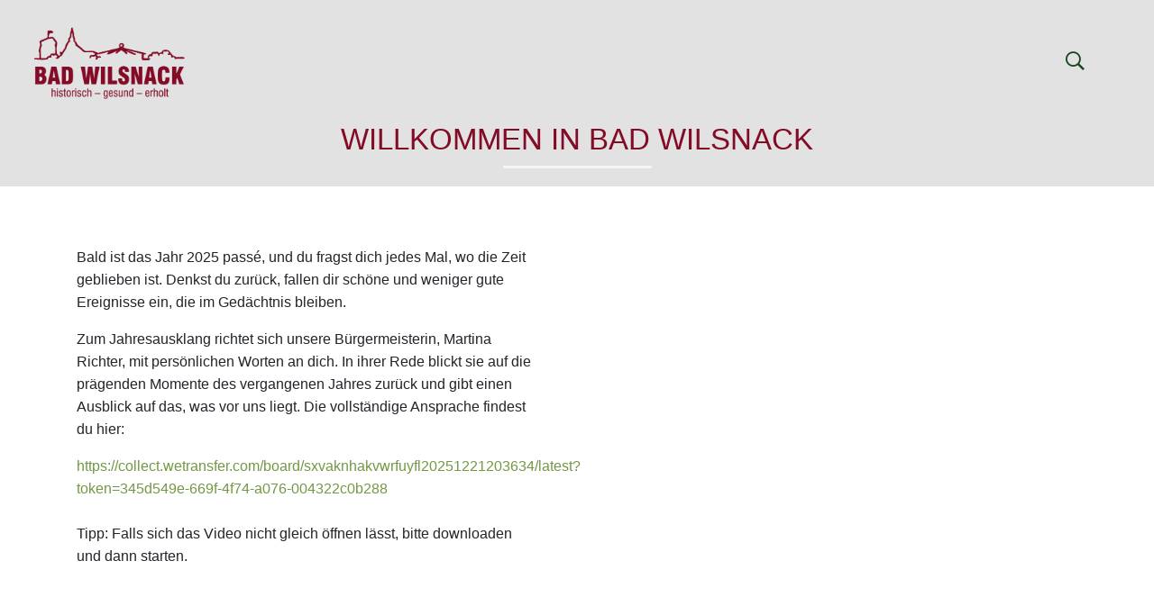

--- FILE ---
content_type: text/html; charset=utf-8
request_url: http://wilsnack.de/
body_size: 157584
content:
<!DOCTYPE html>
<html lang="de-de" dir="ltr">
	<head>
		<meta http-equiv="X-UA-Compatible" content="IE=edge">
		<meta name="viewport" content="width=device-width, initial-scale=1">
        <script id="Cookiebot" src="https://consent.cookiebot.com/uc.js" data-cbid="41d7df90-671c-4788-a934-dfc2ac41ec33" data-blockingmode="auto" type="text/javascript"></script>
		<meta charset="utf-8">
	<title>Startseite</title>
	<link href="/images/favicon.png#joomlaImage://local-images/favicon.png?width=16&height=16" rel="icon" type="image/vnd.microsoft.icon">
	<link href="http://wilsnack.de/suchergebnisse?format=opensearch" rel="search" title="OpenSearch Bad Wilsnack - Thermalsole- und Moorheilbad in der Prignitz" type="application/opensearchdescription+xml">
<link href="/media/vendor/awesomplete/css/awesomplete.css?1.1.5" rel="stylesheet" />
	<link href="/media/vendor/joomla-custom-elements/css/joomla-alert.min.css?0.2.0" rel="stylesheet" />
	<link href="/components/com_sppagebuilder/assets/css/animate.min.css" rel="stylesheet" />
	<link href="/components/com_sppagebuilder/assets/css/sppagebuilder.css" rel="stylesheet" />
	<link href="/components/com_sppagebuilder/assets/css/js_slider.css" rel="stylesheet" />
	<link href="/media/mod_dpcalendar_upcoming/css/horizontal.min.css?028eae9616a2d53e9ea43e8605523973" rel="stylesheet" />
	<link href="http://wilsnack.de//components/com_sppagebuilder/assets/css/magnific-popup.css" rel="stylesheet" />
	<link href="/components/com_sppagebuilder/assets/css/magnific-popup.css" rel="stylesheet" />
	<link href="/media/com_sppagebuilder/css/page-1.css" rel="stylesheet" />
	<link href="/templates/flex/css/bootstrap.min.css" rel="stylesheet" />
	<link href="/templates/flex/css/joomla-fontawesome.min.css" rel="stylesheet" />
	<link href="/templates/flex/css/font-awesome-v4-shims.min.css" rel="stylesheet" />
	<link href="/templates/flex/css/template.css" rel="stylesheet" />
	<link href="/templates/flex/css/presets/preset1.css" rel="stylesheet" class="preset" />
	<link href="/templates/flex/css/custom.css" rel="stylesheet" />
	<link href="/plugins/system/helix3/assets/css/pagebuilder.css" rel="stylesheet" />
	<link href="/templates/flex/sppagebuilder/addons/slick_carousel/assets/css/slick.css" rel="stylesheet" />
	<link href="/templates/flex/css/frontend-edit.css" rel="stylesheet" />
	<style>body.site {background-color:#ffffff;}</style>
	<style>@media only screen and (max-width: 428px){.image-layout-preset-style-card .sppb-addon-image-layout-image, .image-layout-preset-style-card .sppb-img-responsive, .image-layout-preset-style-overlap .sppb-addon-image-layout-image, .image-layout-preset-style-overlap .sppb-img-responsive.image-layout-preset-style-card .sppb-addon-image-layout-image, .image-layout-preset-style-card .sppb-img-responsive, .image-layout-preset-style-overlap .sppb-addon-image-layout-image, .image-layout-preset-style-overlap .sppb-img-responsive {height:auto !important}
}</style>
	<style>@media (min-width: 1400px) {
.container {
max-width: 1140px;
}
}</style>
	<style>#slick-carousel-1493901379 .slick-slide{margin:0 0px;}#slick-carousel-1493901379 .slick-list{margin:0 0;}#slick-carousel-1493901379 .slick-prev,#slick-carousel-1493901379 .slick-next {margin-top:-22.7272727273px;}#slick-carousel-1493901379 .slick-dots li button:before {}#slick-carousel-1493901379 .slick-prev i.pe, #slick-carousel-1493901379 .slick-next i.pe {font-size:50px;color:#5fa810;}</style>
	<style>#sp-header{ color:#ffffff;padding:0 30px 0 30px; }</style>
	<style>#sp-header a{color:#ffffff;}</style>
	<style>#sp-footer a{color:#d6d6d6;}</style>
	<style>#sp-footer a:hover{color:#f0f0f0;}</style>
	<style>.offcanvas-menu{}.offcanvas-menu ul li a{color: }.offcanvas-menu .offcanvas-inner .search input.inputbox{border-color: }</style>
	<style>#sp-header .top-search-wrapper .icon-top-wrapper,#sp-header .top-search-wrapper .icon-top-wrapper >i:before,.sp-megamenu-wrapper > .sp-megamenu-parent >li >a,.sp-megamenu-wrapper #offcanvas-toggler,#sp-header .modal-login-wrapper span,#sp-header .ap-my-account i.pe-7s-user,#sp-header .ap-my-account .info-text,#sp-header .mod-languages,#sp-header .logo,#cart-menu,#cd-menu-trigger,.cd-cart,.cd-cart > i{height:140px;line-height:140px;}.total_products{top:calc(140px / 2 - 22px);}#sp-header,.transparent-wrapper{height:140px;}.transparent,.sticky-top{}#sp-header #sp-menu .sp-megamenu-parent >li >a,#sp-header #sp-menu .sp-megamenu-parent li .sp-dropdown >li >a,#sp-header .top-search-wrapper .icon-top-wrapper i,#sp-header #cd-menu-trigger i,#sp-header .cd-cart i,#sp-header .top-search-wrapper{color:#1b471e}#sp-header #sp-menu .sp-dropdown .sp-dropdown-inner{background:#729843}#sp-header #sp-menu .sp-dropdown .sp-dropdown-inner li.sp-menu-item >a,#sp-header #sp-menu .sp-dropdown .sp-dropdown-inner li.sp-menu-item.separator >a,#sp-header #sp-menu .sp-dropdown .sp-dropdown-inner li.sp-menu-item.separator >a:hover,#sp-header .sp-module-content ul li a,#sp-header .vm-menu .vm-title{}</style>
<script src="/media/vendor/jquery/js/jquery.min.js?3.7.1"></script>
	<script src="/media/legacy/js/jquery-noconflict.min.js?04499b98c0305b16b373dff09fe79d1290976288"></script>
	<script src="/media/vendor/awesomplete/js/awesomplete.min.js?1.1.5" defer></script>
	<script type="application/json" class="joomla-script-options new">{"csrf.token":"dcbbf5c2c18cde0a92c8587c1de22035","finder-search":{"url":"\/component\/finder\/?task=suggestions.suggest&format=json&tmpl=component&Itemid=797"},"joomla.jtext":{"ERROR":"Fehler","MESSAGE":"Nachricht","NOTICE":"Hinweis","WARNING":"Warnung","JCLOSE":"Schlie\u00dfen","JOK":"OK","JOPEN":"\u00d6ffnen"},"system.paths":{"root":"","rootFull":"http:\/\/wilsnack.de\/","base":"","baseFull":"http:\/\/wilsnack.de\/"}}</script>
	<script src="/media/system/js/core.min.js?9c761ae035a6bd778a710e6c0f5ff7de049b67a3"></script>
	<script src="/media/com_finder/js/finder-es5.min.js?14e4c7fdce4ca11c6d12b74bad128529a294b183" nomodule defer></script>
	<script src="/media/system/js/messages-es5.min.js?44e3f60beada646706be6569e75b36f7cf293bf9" nomodule defer></script>
	<script src="/media/com_finder/js/finder.min.js?c8b55661ed62db937b8d6856090adf9258c4a0fc" type="module"></script>
	<script src="/media/system/js/messages.min.js?7425e8d1cb9e4f061d5e30271d6d99b085344117" type="module"></script>
	<script src="/components/com_sppagebuilder/assets/js/jquery.parallax.js?4049a7f8a0753d253931e43d3f0d73f4"></script>
	<script src="/components/com_sppagebuilder/assets/js/sppagebuilder.js?4049a7f8a0753d253931e43d3f0d73f4" defer></script>
	<script src="/components/com_sppagebuilder/assets/js/js_slider.js"></script>
	<script src="http://wilsnack.de//components/com_sppagebuilder/assets/js/jquery.magnific-popup.min.js"></script>
	<script src="/components/com_sppagebuilder/assets/js/jquery.magnific-popup.min.js"></script>
	<script src="/templates/flex/js/bootstrap.min.js"></script>
	<script src="/templates/flex/js/jquery.easing.min.js"></script>
	<script src="/templates/flex/js/main.js"></script>
	<script src="/templates/flex/sppagebuilder/addons/slick_carousel/assets/js/slick.min.js"></script>
	<script src="/templates/flex/js/frontend-edit.js"></script>
	<script>;(function ($) {
	$.ajaxSetup({
		headers: {
			'X-CSRF-Token': Joomla.getOptions('csrf.token')
		}
	});
})(jQuery);</script>
	<script>var sp_preloader = "0";var sp_offanimation = "default";var stickyHeaderVar = "0";</script>
	<script>jQuery(function($){var $slick_carousel = jQuery("#slick-carousel-1493901379");jQuery(document).ready(function(){ $slick_carousel.slick({ lazyLoad:'ondemand',slidesToShow: 1,slidesToScroll: 1,nextArrow: '<span class="slick-next transparent"><i class="pe pe-7s-angle-right"></i></span>',prevArrow: '<span class="slick-prev transparent"><i class="pe pe-7s-angle-left"></i></span>',autoplay: true,autoplaySpeed: 2500,pauseOnHover:false,pauseOnHover:false,fade:true,speed:1000,arrows:false,cssEase: 'cubic-bezier(0.635, 0.010, 0.355, 1.000)',responsive: [{breakpoint:992,settings: {slidesToShow:1,slidesToScroll:1}},{breakpoint:768,settings: {slidesToShow:1,slidesToScroll:1}},{breakpoint:480,settings: {slidesToShow:1,slidesToScroll:1}}]});});});</script>
	<meta property="og:title" content="Startseite" />
	<meta property="og:type" content="website" />
	<meta property="og:url" content="http://wilsnack.de/" />
	<meta property="og:site_name" content="Bad Wilsnack - Thermalsole- und Moorheilbad in der Prignitz" />
	<meta name="twitter:card" content="summary" />
	<meta name="twitter:site" content="Bad Wilsnack - Thermalsole- und Moorheilbad in der Prignitz" />
			</head>
	
	<body class="site com-sppagebuilder view-page no-layout no-task itemid-797 de-de ltr  layout-fluid off-canvas-menu-init">
	
		        <div class="body-wrapper off-canvas-menu-wrap">
            <div class="body-innerwrapper body_innerwrapper_overflow">
				<header id="sp-header" class=" transparent color"><div class="row"><div id="sp-logo" class="col-10 col-md-9 col-lg-2 "><div class="sp-column"><a class="logo p-0" href="/"><img class="sp-default-logo" src="/images/Logo-BW-final-Retina.png#joomlaImage://local-images/Logo-BW-final-Retina.png?width=500&amp;height=237" alt="Bad Wilsnack - Thermalsole- und Moorheilbad in der Prignitz"></a></div></div><div id="sp-menu" class="col-2 col-md-3 col-lg-9 "><div class="sp-column">			<div class="sp-megamenu-wrapper">
				<a id="offcanvas-toggler" class="d-block d-lg-none" href="#" aria-label="Menu"><i class="fas fa-bars" aria-hidden="true" title="Menu"></i></a>
				<ul class="sp-megamenu-parent menu-fade-down-fade-up d-none d-lg-flex"><li class="sp-menu-item current-item active"></li><li class="sp-menu-item sp-has-child"><a  href="/bad-wilsnack"  >Bad Wilsnack</a><div class="sp-dropdown sp-dropdown-main sp-dropdown-mega sp-menu-right" style="width: 600px;"><div class="sp-dropdown-inner"><div class="row"><div class="col-sm-5"><ul class="sp-mega-group"><li class="sp-menu-item sp-has-child"><a class="sp-group-title" href="/bad-wilsnack"  >Bad Wilsnack</a><ul class="sp-mega-group-child sp-dropdown-items"><li class="sp-menu-item"><a  href="/bad-wilsnack#informativ"  >Informativ</a></li><li class="sp-menu-item"><a  href="/bad-wilsnack/soziales"  >Soziales</a></li><li class="sp-menu-item"><a  href="/bad-wilsnack/stadtgeschichte"  >Stadtgeschichte</a></li><li class="sp-menu-item"><a  href="/bad-wilsnack/vereine"  >Vereine</a></li><li class="sp-menu-item"><a  href="/bad-wilsnack/stadtinformation"  >Stadtinformation</a></li><li class="sp-menu-item"></li><li class="sp-menu-item"></li><li class="sp-menu-item"></li></ul></li></ul></div><div class="col-sm-7"><div class="sp-module "><div class="sp-module-content"><div class="mod-sppagebuilder  sp-page-builder" data-module_id="127">
	<div class="page-content">
		<div id="section-id-1493901389249" class="sppb-section" ><div class="sppb-row-overlay"></div><div class="sppb-container-inner"><div class="sppb-row"><div class="sppb-col-sm-12" id="column-wrap-id-1493901378"><div id="column-id-1493901378" class="sppb-column " ><div class="sppb-column-addons"><div id="sppb-addon-wrapper-1493901379" class="sppb-addon-wrapper"><div id="sppb-addon-1493901379" class="clearfix "     ><div class="sppb-addon  flex"><div id="slick-carousel-1493901379" class="clearfix"><div class="slick-img"><img data-lazy="/images/2023/12/06/stadtwappen-bad-wilsnack.jpg" alt="Marktstraße Bad Wilsnack"></div><div class="slick-img"><img data-lazy="/images/2023/12/06/tourismus-kachel.jpg" alt="Radtourismus in Bad Wilsnack"></div><div class="slick-img"><img data-lazy="/images/2023/12/06/wittenberger-strasse.jpg" alt="Rathaus Bad Wilsnack"></div></div></div><style type="text/css">@media (min-width: 768px) and (max-width: 991px) {#sppb-addon-1493901379 {}}@media (max-width: 767px) {#sppb-addon-1493901379 {}}</style></div></div></div></div></div></div></div></div><style type="text/css">.sp-page-builder .page-content #section-id-1493901389249{margin:0px;}</style>	</div>
</div>
</div></div></div></div></div></div></li><li class="sp-menu-item"><a  href="/stadtplan"  >Stadtplan</a></li><li class="sp-menu-item"><a  href="/veranstaltungen"  >Veranstaltungen</a></li><li class="sp-menu-item sp-has-child"><a  href="/tourismus-freizeit"  >Tourismus &amp; Freizeit</a><div class="sp-dropdown sp-dropdown-main sp-menu-right" style="width: 252px;"><div class="sp-dropdown-inner"><ul class="sp-dropdown-items"><li class="sp-menu-item"><a  href="/tourismus-freizeit/sehenswuerdigkeiten"  >Sehenswürdigkeiten</a></li><li class="sp-menu-item"><a  href="/tourismus-freizeit/freizeitangebote"  >Freizeitangebote</a></li></ul></div></div></li><li class="sp-menu-item sp-has-child"><a  href="/kurort"  >Kurort</a><div class="sp-dropdown sp-dropdown-main sp-menu-right" style="width: 252px;"><div class="sp-dropdown-inner"><ul class="sp-dropdown-items"><li class="sp-menu-item"><a  href="/kurort#kurpark"  >Kurpark</a></li></ul></div></div></li><li class="sp-menu-item"></li><li class="sp-menu-item"></li><li class="sp-menu-item"></li><li class="sp-menu-item"></li><li class="sp-menu-item"></li></ul>			</div>
		</div></div><div id="sp-topsearch" class="col-lg-1 d-none d-md-block"><div class="sp-column"><div class="sp-module "><div class="sp-module-content"><div style="display:inline-block;" class="top-search-wrapper">
	<div class="icon-top-wrapper">
        <i class="pe pe-7s-search search-open-icon" aria-hidden="true"></i>
		<i class="pe pe-7s-close search-close-icon" aria-hidden="true"></i>
	</div>
	<div class="top-search-input-wrap" id="top-search-input-wrap">
		<div class="top-search-wrap">
			<div class="searchwrapper">		
				<div class="finder search">
					<form id="mod-finder-searchform176" action="/suchergebnisse" method="get" class="form-search" role="search">
						<div class="search flex-search"><div class="top-search-wrapper gx-0 px-0 mx-0"><div class="sp_search_input"><input type="text" name="q" id="mod-finder-searchword176" class="inputbox search-query rounded" size="20" value="" placeholder="Suche &hellip;"/></div></div></div>																													</form>
				</div>
			</div>
		</div>
	</div> 
</div>	
</div></div></div></div></div></header><section id="sp-title"><div class="row"><div id="sp-title" class="col-lg-12 "><div class="sp-column"></div></div></div></section><section id="sp-main-body"><div class="row"><div id="sp-component" class="col-lg-12 "><div class="sp-column ">	<div id="system-message-container" aria-live="polite"></div>
<div id="sp-page-builder" class="sp-page-builder  page-1">

	
	<div class="page-content">
				<div id="section-id-1658950653511" class="sppb-section" ><div class="sppb-container-inner"><div class="sppb-row"><div class="sppb-col-md-12" id="column-wrap-id-1658950653511"><div id="column-id-1658950653511" class="sppb-column" ><div class="sppb-column-addons"><div id="sppb-addon-wrapper-1676764555575" class="sppb-addon-wrapper"><div id="sppb-addon-1676764555575" class="clearfix "     ><div id="sppb-sp-slider-1676764555575" data-id="sppb-sp-slider-1676764555575" class="sppb-addon-sp-slider sp-slider  dot-controller-dot dot-controller-position-vertical_left  arrow-show-on-hover" data-height="full" data-height-sm="full" data-height-xs="full" data-slider-animation="slide"   data-autoplay="true" data-interval="6000" data-timer="true" data-speed="900" data-dot-control="true" data-arrow-control="false" data-indecator="true" data-arrow-content="icon_only" data-slide-count="false" data-dot-style="dot" data-pause-hover="true"><div id="sp-slider-item-1676764555575-num-0-key" class="sp-item  active slider-content-vercally-center"><div class="sppb-container"><div class="sppb-row"><div class="sppb-col-sm-12"><div class="sp-slider-content-align-"></div></div></div></div><div class="sp-background" style="background-image: url(http://wilsnack.de/images/2024/05/17/img_4329.jpg);"></div></div><div id="sp-slider-item-1676764555575-num-1-key" class="sp-item  slider-content-vercally-center"><div class="sppb-container"><div class="sppb-row"><div class="sppb-col-sm-12"><div class="sp-slider-content-align-center"></div></div></div></div><div class="sp-background" style="background-image: url(http://wilsnack.de/images/slider1.jpg);"></div></div><div id="sp-slider-item-1676764555575-num-2-key" class="sp-item  slider-content-vercally-center"><div class="sppb-container"><div class="sppb-row"><div class="sppb-col-sm-12"><div class="sp-slider-content-align-center"><h2 id="sp-slider-inner-item-1676764555578-num-0-key" class="sppb-sp-slider-title" data-layer="true" data-animation='{"type":"slide","direction":"top","from":"-72%", "to":"0%","duration":"800","after":"1200", "timing_function":"ease"}'>Bad Wilsnack entdecken</h2><div id="sp-slider-inner-item-1676764555578-num-1-key" class="sppb-sp-slider-text" data-layer="true" data-animation='{"type":"slide","direction":"top","from":"-86%", "to":"0%","duration":"800","after":"1900", "timing_function":"ease"}'><strong>Wanderpfade durch die Kurstadt und Umgebung</strong></div><a id="sp-slider-inner-item-1676764555578-num-2-key"  class="sppb-sp-slider-button main-color" href="/tourismus-freizeit/freizeitangebote#wandern" data-layer="true" data-animation='{"type":"zoom","direction":"zoomIn","from":"0", "to":"1","duration":"500","after":"2700", "timing_function":"ease"}'><span class="sp-slider-btn-text"> <span class="sp-slider-btn-icon"><i class="fas fa-hiking"></i></span> zu den Wanderkarten</span></a></div></div></div></div><div class="sp-background" style="background-image: url(http://wilsnack.de/images/2023/12/06/bg-tourismus-2.jpg);"></div></div></div></div></div></div></div></div></div></div></div><section id="section-id-1676764555606" class="sppb-section top_negative200 sppb-element-lazy" ><div class="sppb-row-container"><div class="sppb-row"><div class="sppb-col-md-12" id="column-wrap-id-1676764555605"><div id="column-id-1676764555605" class="sppb-column  sppb-element-lazy" ><div class="sppb-column-addons"><div id="sppb-addon-wrapper-1676764555602" class="sppb-addon-wrapper"><div id="sppb-addon-1676764555602" class="clearfix "     ><div class="sppb-addon sppb-addon-header sppb-text-center"><h2 class="sppb-addon-title">Willkommen in  Bad Wilsnack</h2></div></div></div><div id="section-id-1676876843042" class="sppb-section" ><div class="sppb-row-overlay"></div><div class="sppb-container-inner"><div class="sppb-row"><div class="sppb-col-sm-5" id="column-wrap-id-1676876843043"><div id="column-id-1676876843043" class="sppb-column" ><div class="sppb-column-addons"></div></div></div><div class="sppb-col-sm-2" id="column-wrap-id-1676876843044"><div id="column-id-1676876843044" class="sppb-column" ><div class="sppb-column-addons"><div id="sppb-addon-wrapper-1676876843045" class="sppb-addon-wrapper"><div id="sppb-addon-1676876843045" class="clearfix "     ><div class="sppb-progress "><div style="min-width:0;" class="sppb-progress-bar sppb-progress-bar-default  " role="progressbar" aria-valuenow="100" aria-valuemin="0" aria-valuemax="100" data-width="100%"></div></div></div></div><div id="sppb-addon-wrapper-1700654638511" class="sppb-addon-wrapper"><div id="sppb-addon-1700654638511" class="clearfix "     ><div class="sppb-empty-space clearfix"></div></div></div></div></div></div><div class="sppb-col-sm-5" id="column-wrap-id-1676876843047"><div id="column-id-1676876843047" class="sppb-column" ><div class="sppb-column-addons"></div></div></div></div></div></div></div></div></div></div></div></section><section id="section-id-1676821782525" class="sppb-section" ><div class="sppb-row-container"><div class="sppb-row"><div class="sppb-col-md-12" id="column-wrap-id-1676821782524"><div id="column-id-1676821782524" class="sppb-column" ><div class="sppb-column-addons"><div id="sppb-addon-wrapper-1695114770135" class="sppb-addon-wrapper"><div id="sppb-addon-1695114770135" class="clearfix "     ><div class="sppb-addon sppb-addon-image-content aligment-right clearfix "><div style="background-image: url([data-uri]);background-size:contain;background-repeat:no-repeat;" class="lazyload sppb-image-holder" data-bg="http://wilsnack.de/images/2025/12/22/2d94978e-095c-4603-acc1-f2e6bb278f53.webp" data-expand="-5" role="img" aria-label=""></div><div class="sppb-container"><div class="sppb-row"><div class="sppb-col-sm-6"><div class="sppb-content-holder"><p class="sppb-image-content-text"><p>Bald ist das Jahr 2025 passé, und du fragst dich jedes Mal, wo die Zeit geblieben ist. Denkst du zurück, fallen dir schöne und weniger gute Ereignisse ein, die im Gedächtnis bleiben.</p>
<p>Zum Jahresausklang richtet sich unsere Bürgermeisterin, Martina Richter, mit persönlichen Worten an dich. In ihrer Rede blickt sie auf die prägenden Momente des vergangenen Jahres zurück und gibt einen Ausblick auf das, was vor uns liegt. Die vollständige Ansprache findest du hier:</p>
<p><a href="https://collect.wetransfer.com/board/sxvaknhakvwrfuyfl20251221203634/latest?token=345d549e-669f-4f74-a076-004322c0b288">https://collect.wetransfer.com/board/sxvaknhakvwrfuyfl20251221203634/latest?token=345d549e-669f-4f74-a076-004322c0b288</a><br /><br />Tipp: Falls sich das Video nicht gleich öffnen lässt, bitte downloaden und dann starten.</p></p></div></div></div></div></div></div></div></div></div></div></div></div></section><section id="section-id-1676876843072" class="sppb-section" ><div class="sppb-row-container"><div class="sppb-row"><div class="sppb-col-md-12" id="column-wrap-id-1676876843073"><div id="column-id-1676876843073" class="sppb-column " ><div class="sppb-column-addons"><div id="sppb-addon-wrapper-1676876843074" class="sppb-addon-wrapper"><div id="sppb-addon-1676876843074" class="clearfix "     ><div class="sppb-addon sppb-addon-header sppb-text-center"><h2 class="sppb-addon-title">Aktuelle Termine</h2></div></div></div><div id="section-id-1676876843075" class="sppb-section" ><div class="sppb-row-overlay"></div><div class="sppb-container-inner"><div class="sppb-row"><div class="sppb-col-sm-5" id="column-wrap-id-1676876843076"><div id="column-id-1676876843076" class="sppb-column" ><div class="sppb-column-addons"></div></div></div><div class="sppb-col-sm-2" id="column-wrap-id-1676876843077"><div id="column-id-1676876843077" class="sppb-column" ><div class="sppb-column-addons"><div id="sppb-addon-wrapper-1676876843078" class="sppb-addon-wrapper"><div id="sppb-addon-1676876843078" class="clearfix "     ><div class="sppb-progress "><div style="min-width:0;" class="sppb-progress-bar sppb-progress-bar-default  " role="progressbar" aria-valuenow="100" aria-valuemin="0" aria-valuemax="100" data-width="100%"></div></div></div></div><div id="sppb-addon-wrapper-1676876843079" class="sppb-addon-wrapper"><div id="sppb-addon-1676876843079" class="clearfix "     ><div class="sppb-empty-space clearfix"></div></div></div></div></div></div><div class="sppb-col-sm-5" id="column-wrap-id-1676876843080"><div id="column-id-1676876843080" class="sppb-column" ><div class="sppb-column-addons"></div></div></div></div></div></div><div id="sppb-addon-wrapper-1702982649049" class="sppb-addon-wrapper"><div id="sppb-addon-1702982649049" class="clearfix "     ><div class="sppb-addon sppb-addon-module "><div class="sppb-addon-content"><div class="mod-dpcalendar-upcoming mod-dpcalendar-upcoming-horizontal mod-dpcalendar-upcoming-190 dp-locations"
	 data-popup="0">
	<div class="mod-dpcalendar-upcoming-horizontal__events">
																				<div class="mod-dpcalendar-upcoming-horizontal__event  dp-event dp-event_finished mod-dpcalendar-upcoming-horizontal__group">
					<div class="dp-flatcalendar">
	<span class="dp-flatcalendar__day">4</span>
	<span class="dp-flatcalendar__month" style="background-color: #597b50;box-shadow: 0 2px 0 #597b50;color: #ffffff;">
		Jan.	</span>
</div>
					<div class="mod-dpcalendar-upcoming-horizontal__information">
												<a href="/veranstaltungen/wochenmarkt" class="dp-event-url dp-link">Wochenmarkt in Bad Wilsnack</a>
																		<div class="mod-dpcalendar-upcoming-horizontal__date">
							<span class="dp-icon dp-icon_clock"><svg id="dp-icon-clock" xmlns="http://www.w3.org/2000/svg" viewBox="0 0 512 512"><!--! Font Awesome Free 6.4.2 by @fontawesome - https://fontawesome.com License - https://fontawesome.com/license/free (Icons: CC BY 4.0, Fonts: SIL OFL 1.1, Code: MIT License) Copyright 2023 Fonticons, Inc. --><title>Datum</title><path d="M464 256A208 208 0 1 1 48 256a208 208 0 1 1 416 0zM0 256a256 256 0 1 0 512 0A256 256 0 1 0 0 256zM232 120V256c0 8 4 15.5 10.7 20l96 64c11 7.4 25.9 4.4 33.3-6.7s4.4-25.9-6.7-33.3L280 243.2V120c0-13.3-10.7-24-24-24s-24 10.7-24 24z"/></svg></span>
							<span class="dp-date dp-time">
					<span class="dp-date__start">04.01.2024</span>
		<span class="dp-time__start">08:00</span>
					<span class="dp-time__separator">-</span>
			<span class="dp-time__end">14:00</span>
				</span>
						</div>
													<div class="mod-dpcalendar-upcoming-horizontal__rrule">
								<span class="dp-icon dp-icon_arrow-rotate-right"><svg id="dp-icon-arrow-rotate-right" xmlns="http://www.w3.org/2000/svg" viewBox="0 0 512 512"><!--! Font Awesome Free 6.4.2 by @fontawesome - https://fontawesome.com License - https://fontawesome.com/license/free (Icons: CC BY 4.0, Fonts: SIL OFL 1.1, Code: MIT License) Copyright 2023 Fonticons, Inc. --><title>Serie</title><path d="M386.3 160H336c-17.7 0-32 14.3-32 32s14.3 32 32 32H464c17.7 0 32-14.3 32-32V64c0-17.7-14.3-32-32-32s-32 14.3-32 32v51.2L414.4 97.6c-87.5-87.5-229.3-87.5-316.8 0s-87.5 229.3 0 316.8s229.3 87.5 316.8 0c12.5-12.5 12.5-32.8 0-45.3s-32.8-12.5-45.3 0c-62.5 62.5-163.8 62.5-226.3 0s-62.5-163.8 0-226.3s163.8-62.5 226.3 0L386.3 160z"/></svg></span>
								Wöchentlich am Donnerstag bis 17. Dezember, 2026							</div>
																	</div>
											<div class="mod-dpcalendar-upcoming-horizontal__image">
							<figure class="dp-figure">
								<a href="/veranstaltungen/wochenmarkt" class="dp-event-url dp-link">
									<img class="dp-image" src="/images/2023/11/22/20240516_083618.jpg"
										aria-label=""
										alt=""
										loading="lazy" width="4070" height="2743">
								</a>
															</figure>
						</div>
																				<div class="mod-dpcalendar-upcoming-horizontal__description">
						<p>Auf unserem Wochenmarkt finden Sie Stände gefüllt mit frischen und qualitativ...</p>
<div class="readmore">
	<a class="btn btn-readmore" href="/veranstaltungen/wochenmarkt" >
		Mehr lesen	</a>
</div>
					</div>
															<div itemtype="http://schema.org/Event" itemscope>
	<meta itemprop="name" content="Wochenmarkt in Bad Wilsnack">
	<meta itemprop="startDate"
	  content="2024-01-04T08:00:00+00:00">
<meta itemprop="endDate"
	  content="2024-01-04T14:00:00+00:00">
	<meta itemprop="eventStatus" content="http://schema.org/EventScheduled">
	<meta itemprop="url" content="http://wilsnack.de/veranstaltungen/wochenmarkt">
	<div itemprop="offers" itemtype="https://schema.org/AggregateOffer" itemscope>
	<meta itemprop="priceCurrency" content="USD">
	<meta itemprop="offerCount" content="0">
	<meta itemprop="highPrice" content="0">
	<meta itemprop="lowPrice" content="0">
	<meta itemprop="availability"
		  content="https://schema.org/SoldOut">
	<meta itemprop="url" content="http://wilsnack.de/veranstaltungen/wochenmarkt">
	<meta itemprop="validFrom" content="2023-09-14T09:11:43+00:00">
			<div itemprop="offers" itemtype="https://schema.org/Offer" itemscope>
			<meta itemprop="price" content="0">
								</div>
	</div>
	<meta itemprop="performer" content="Bad Wilsnack Admin">
	<div itemprop="organizer" itemscope itemtype="http://schema.org/Organization">
	<meta itemprop="name" content="Bad Wilsnack Admin">
	<meta itemprop="url" content="http://wilsnack.de/">
</div>
		<meta itemprop="image" content="http://wilsnack.de/images/2023/11/22/20240516_083618.jpg">
	<meta itemprop="description" content="Auf unserem Wochenmarkt finden Sie St&auml;nde gef&uuml;llt mit frischen und qualitativ hochwertigen Produkten der lokalen Bauern und H&auml;ndler.
Freuen Sie sich auf saisonale Angebote und einem entspannten Marktplausch.">
	<div class="dpcalendar-schema-event-location">
			<div itemprop="location" itemtype="https://schema.org/Place" itemscope>
										<meta itemprop="name" content="Wunderblutkirche St. Nikolai">
				<div itemprop="address" itemtype="https://schema.org/PostalAddress" itemscope>
											<meta itemprop="addressLocality" content="Bad Wilsnack">
																<meta itemprop="addressRegion" content="Brandenburg">
																<meta itemprop="postalCode" content="19336">
																<meta itemprop="streetAddress" content="Große Straße 55">
																<meta itemprop="addressCountry" content="Deutschland">
									</div>
					</div>
	</div>
	<meta itemprop="eventAttendanceMode" content="http://schema.org/OfflineEventAttendanceMode">
</div>
				</div>
															<div class="mod-dpcalendar-upcoming-horizontal__event  dp-event dp-event_future mod-dpcalendar-upcoming-horizontal__group">
					<div class="dp-flatcalendar">
	<span class="dp-flatcalendar__day">22</span>
	<span class="dp-flatcalendar__month" style="background-color: #597b50;box-shadow: 0 2px 0 #597b50;color: #ffffff;">
		Jan.	</span>
</div>
					<div class="mod-dpcalendar-upcoming-horizontal__information">
												<a href="/veranstaltungen/klangschalenmeditation-im-vitalhotel-ambiente" class="dp-event-url dp-link">Klangschalenmeditation im VITALHOTEL ambiente</a>
																		<div class="mod-dpcalendar-upcoming-horizontal__date">
							<span class="dp-icon dp-icon_clock"><svg><use href="#dp-icon-clock"/></svg></span>
							<span class="dp-date dp-time">
					<span class="dp-date__start">22.01.2026</span>
		<span class="dp-time__start">20:30</span>
					<span class="dp-time__separator">-</span>
			<span class="dp-time__end">21:30</span>
				</span>
						</div>
																	</div>
																				<div class="mod-dpcalendar-upcoming-horizontal__description">
						<p><img src="[data-uri]" alt="" width="814" height="458" /></p>					</div>
															<div itemtype="http://schema.org/Event" itemscope>
	<meta itemprop="name" content="Klangschalenmeditation im VITALHOTEL ambiente">
	<meta itemprop="startDate"
	  content="2026-01-22T20:30:00+00:00">
<meta itemprop="endDate"
	  content="2026-01-22T21:30:00+00:00">
	<meta itemprop="eventStatus" content="http://schema.org/EventScheduled">
	<meta itemprop="url" content="http://wilsnack.de/veranstaltungen/klangschalenmeditation-im-vitalhotel-ambiente">
	<div itemprop="offers" itemtype="https://schema.org/AggregateOffer" itemscope>
	<meta itemprop="priceCurrency" content="USD">
	<meta itemprop="offerCount" content="0">
	<meta itemprop="highPrice" content="0">
	<meta itemprop="lowPrice" content="0">
	<meta itemprop="availability"
		  content="https://schema.org/SoldOut">
	<meta itemprop="url" content="http://wilsnack.de/veranstaltungen/klangschalenmeditation-im-vitalhotel-ambiente">
	<meta itemprop="validFrom" content="2026-01-08T11:42:00+00:00">
			<div itemprop="offers" itemtype="https://schema.org/Offer" itemscope>
			<meta itemprop="price" content="0">
								</div>
	</div>
	<meta itemprop="performer" content="Stadtinformation Bad Wilsnack">
	<div itemprop="organizer" itemscope itemtype="http://schema.org/Organization">
	<meta itemprop="name" content="Stadtinformation Bad Wilsnack">
	<meta itemprop="url" content="http://wilsnack.de/">
</div>
		<meta itemprop="description" content="">
	<div class="dpcalendar-schema-event-location">
			<div itemprop="location" itemtype="https://schema.org/Place" itemscope>
							<meta itemprop="url" content="https://www.vitalhotel-ambiente.de/">
										<meta itemprop="name" content="VITALHOTEL ambiente">
				<div itemprop="address" itemtype="https://schema.org/PostalAddress" itemscope>
											<meta itemprop="addressLocality" content="Bad Wilsnack">
																<meta itemprop="addressRegion" content="Brandenburg">
																<meta itemprop="postalCode" content="19336">
																<meta itemprop="streetAddress" content="Dr.-Wilhelm-Külz-Straße 5a">
																<meta itemprop="addressCountry" content="Deutschland">
									</div>
					</div>
	</div>
	<meta itemprop="eventAttendanceMode" content="http://schema.org/OfflineEventAttendanceMode">
</div>
				</div>
															<div class="mod-dpcalendar-upcoming-horizontal__event  dp-event dp-event_future mod-dpcalendar-upcoming-horizontal__group">
					<div class="dp-flatcalendar">
	<span class="dp-flatcalendar__day">24</span>
	<span class="dp-flatcalendar__month" style="background-color: #c24242;box-shadow: 0 2px 0 #c24242;color: #ffffff;">
		Jan.	</span>
</div>
					<div class="mod-dpcalendar-upcoming-horizontal__information">
												<a href="/veranstaltungen/kleidertauschboerse" class="dp-event-url dp-link">Kleidertauschbörse</a>
																		<div class="mod-dpcalendar-upcoming-horizontal__date">
							<span class="dp-icon dp-icon_clock"><svg><use href="#dp-icon-clock"/></svg></span>
							<span class="dp-date dp-time">
					<span class="dp-date__start">24.01.2026</span>
		<span class="dp-time__start">10:00</span>
				</span>
						</div>
																	</div>
																				<div class="mod-dpcalendar-upcoming-horizontal__description">
						<p><img src="/images/Flyer_Kleidertausch.jpg" loading="lazy" width="274" height="388" /></p>					</div>
															<div itemtype="http://schema.org/Event" itemscope>
	<meta itemprop="name" content="Kleidertauschb&ouml;rse">
	<meta itemprop="startDate"
	  content="2026-01-24T10:00:00+00:00">
<meta itemprop="endDate"
	  content="2026-01-24T16:00:00+00:00">
	<meta itemprop="eventStatus" content="http://schema.org/EventScheduled">
	<meta itemprop="url" content="http://wilsnack.de/veranstaltungen/kleidertauschboerse">
	<div itemprop="offers" itemtype="https://schema.org/AggregateOffer" itemscope>
	<meta itemprop="priceCurrency" content="USD">
	<meta itemprop="offerCount" content="0">
	<meta itemprop="highPrice" content="0">
	<meta itemprop="lowPrice" content="0">
	<meta itemprop="availability"
		  content="https://schema.org/SoldOut">
	<meta itemprop="url" content="http://wilsnack.de/veranstaltungen/kleidertauschboerse">
	<meta itemprop="validFrom" content="2023-09-14T09:11:43+00:00">
			<div itemprop="offers" itemtype="https://schema.org/Offer" itemscope>
			<meta itemprop="price" content="0">
								</div>
	</div>
	<meta itemprop="performer" content="Bad Wilsnack Admin">
	<div itemprop="organizer" itemscope itemtype="http://schema.org/Organization">
	<meta itemprop="name" content="Bad Wilsnack Admin">
	<meta itemprop="url" content="https://nabu-ruehstaedt.de/allgemein/aktueller-hinweis/">
</div>
		<meta itemprop="description" content="">
	<div class="dpcalendar-schema-event-location">
			<div itemprop="location" itemtype="https://schema.org/Place" itemscope>
										<meta itemprop="name" content="Besucherzentrum Rühstädt">
				<div itemprop="address" itemtype="https://schema.org/PostalAddress" itemscope>
											<meta itemprop="addressLocality" content="Rühstädt">
																<meta itemprop="addressRegion" content="Brandenburg">
																<meta itemprop="postalCode" content="19322">
																<meta itemprop="streetAddress" content="Neuhaus 19">
																<meta itemprop="addressCountry" content="Deutschland">
									</div>
					</div>
	</div>
	<meta itemprop="eventAttendanceMode" content="http://schema.org/OfflineEventAttendanceMode">
</div>
				</div>
									</div>
	</div>
</div></div></div></div></div></div></div></div></div></section><section id="section-id-1676971829749" class="sppb-section" ><div class="sppb-row-container"><div class="sppb-row"><div class="sppb-col-md-12" id="column-wrap-id-1676971829750"><div id="column-id-1676971829750" class="sppb-column " ><div class="sppb-column-addons"><div id="sppb-addon-wrapper-1676971829751" class="sppb-addon-wrapper"><div id="sppb-addon-1676971829751" class="clearfix "     ><div class="sppb-addon sppb-addon-header sppb-text-center"><h2 class="sppb-addon-title">Themen</h2></div></div></div><div id="section-id-1676971829752" class="sppb-section" ><div class="sppb-row-overlay"></div><div class="sppb-container-inner"><div class="sppb-row"><div class="sppb-col-sm-5" id="column-wrap-id-1676971829753"><div id="column-id-1676971829753" class="sppb-column" ><div class="sppb-column-addons"></div></div></div><div class="sppb-col-sm-2" id="column-wrap-id-1676971829754"><div id="column-id-1676971829754" class="sppb-column" ><div class="sppb-column-addons"><div id="sppb-addon-wrapper-1676971829755" class="sppb-addon-wrapper"><div id="sppb-addon-1676971829755" class="clearfix "     ><div class="sppb-progress "><div style="min-width:0;" class="sppb-progress-bar sppb-progress-bar-default  " role="progressbar" aria-valuenow="100" aria-valuemin="0" aria-valuemax="100" data-width="100%"></div></div></div></div><div id="sppb-addon-wrapper-1676971829756" class="sppb-addon-wrapper"><div id="sppb-addon-1676971829756" class="clearfix "     ><div class="sppb-empty-space clearfix"></div></div></div></div></div></div><div class="sppb-col-sm-5" id="column-wrap-id-1676971829757"><div id="column-id-1676971829757" class="sppb-column" ><div class="sppb-column-addons"></div></div></div></div></div></div><div id="section-id-1676971829758" class="sppb-section" ><div class="sppb-row-overlay"></div><div class="sppb-container-inner"><div class="sppb-row"><div class="sppb-col-md-6" id="column-wrap-id-1676971829759"><div id="column-id-1676971829759" class="sppb-column" ><div class="sppb-column-addons"><div id="sppb-addon-wrapper-1676971829760" class="sppb-addon-wrapper"><div id="sppb-addon-1676971829760" class="clearfix "     ><div class="sppb-addon-image-layouts intro-themen"><div class="sppb-addon-content"><div class="sppb-addon-image-layout-wrap image-layout-preset-style-stack"><div class="sppb-addon-image-layout-image image-fit"><a  href="/bad-wilsnack"><img class="sppb-img-responsive image-fit sppb-element-lazy" src="/media/com_sppagebuilder/placeholder/wittenberger-strasse.jpg" alt="Marktstraße Bad Wilsnack" data-large="http://wilsnack.de/images/2023/12/06/wittenberger-strasse.jpg"   loading="lazy"></a></div><div class="sppb-addon-image-layout-content sppb-text-alignment"><h3 class="sppb-image-layout-title">Bad Wilsnack</h3></div></div></div></div></div></div><div id="sppb-addon-wrapper-1676982313707" class="sppb-addon-wrapper"><div id="sppb-addon-1676982313707" class="clearfix "     ><div class="sppb-addon-image-layouts intro-themen"><div class="sppb-addon-content"><div class="sppb-addon-image-layout-wrap image-layout-preset-style-stack"><div class="sppb-addon-image-layout-image image-fit"><a  href="/tourismus-freizeit"><img class="sppb-img-responsive image-fit sppb-element-lazy" src="/media/com_sppagebuilder/placeholder/tourismus-kachel.jpg" alt="Radtourismus in Bad Wilsnack" data-large="http://wilsnack.de/images/2023/12/06/tourismus-kachel.jpg"   loading="lazy"></a></div><div class="sppb-addon-image-layout-content sppb-text-alignment"><h3 class="sppb-image-layout-title">Tourismus & Freizeit</h3></div></div></div></div></div></div></div></div></div><div class="sppb-col-md-6" id="column-wrap-id-1676971829761"><div id="column-id-1676971829761" class="sppb-column" ><div class="sppb-column-addons"><div id="sppb-addon-wrapper-1676982313712" class="sppb-addon-wrapper"><div id="sppb-addon-1676982313712" class="clearfix "     ><div class="sppb-addon-image-layouts intro-themen"><div class="sppb-addon-content"><div class="sppb-addon-image-layout-wrap image-layout-preset-style-stack"><div class="sppb-addon-image-layout-image image-fit"><a  href="/veranstaltungen"><img class="sppb-img-responsive image-fit sppb-element-lazy" src="/media/com_sppagebuilder/placeholder/pilgerfest-quer.jpg" alt="Veranstaltungen in Bad Wilsnack" data-large="http://wilsnack.de/images/2024/03/07/pilgerfest-quer.jpg"   loading="lazy"></a></div><div class="sppb-addon-image-layout-content sppb-text-alignment"><h3 class="sppb-image-layout-title">Veranstaltungen</h3></div></div></div></div></div></div><div id="sppb-addon-wrapper-1676982313721" class="sppb-addon-wrapper"><div id="sppb-addon-1676982313721" class="clearfix "     ><div class="sppb-addon-image-layouts intro-themen"><div class="sppb-addon-content"><div class="sppb-addon-image-layout-wrap image-layout-preset-style-stack"><div class="sppb-addon-image-layout-image image-fit"><a  href="/kurort"><img class="sppb-img-responsive image-fit sppb-element-lazy" src="/media/com_sppagebuilder/placeholder/kurort-kachel.jpg" alt="Kurort Bad Wilsnack" data-large="http://wilsnack.de/images/2023/12/06/kurort-kachel.jpg"   loading="lazy"></a></div><div class="sppb-addon-image-layout-content sppb-text-alignment"><h3 class="sppb-image-layout-title">Kurort</h3></div></div></div></div></div></div></div></div></div></div></div></div></div></div></div></div></div></section><div id="section-id-1676982313521" class="sppb-section" ><div class="sppb-container-inner"><div class="sppb-row"><div class="sppb-col-md-12" id="column-wrap-id-1676982313522"><div id="column-id-1676982313522" class="sppb-column " ><div class="sppb-column-addons"><div id="sppb-addon-wrapper-1676982313528" class="sppb-addon-wrapper"><div id="sppb-addon-1676982313528" class="clearfix "     ><div class="sppb-addon sppb-addon-header sppb-text-center"><h2 class="sppb-addon-title">Bad Wilsnack entdecken</h2></div></div></div><div id="section-id-1676982313531" class="sppb-section" ><div class="sppb-row-overlay"></div><div class="sppb-container-inner"><div class="sppb-row"><div class="sppb-col-sm-5" id="column-wrap-id-1676982313532"><div id="column-id-1676982313532" class="sppb-column" ><div class="sppb-column-addons"></div></div></div><div class="sppb-col-sm-2" id="column-wrap-id-1676982313533"><div id="column-id-1676982313533" class="sppb-column" ><div class="sppb-column-addons"><div id="sppb-addon-wrapper-1676982313534" class="sppb-addon-wrapper"><div id="sppb-addon-1676982313534" class="clearfix "     ><div class="sppb-progress "><div style="min-width:0;" class="sppb-progress-bar sppb-progress-bar-default  " role="progressbar" aria-valuenow="100" aria-valuemin="0" aria-valuemax="100" data-width="100%"></div></div></div></div><div id="sppb-addon-wrapper-1676982313535" class="sppb-addon-wrapper"><div id="sppb-addon-1676982313535" class="clearfix "     ><div class="sppb-empty-space clearfix"></div></div></div></div></div></div><div class="sppb-col-sm-5" id="column-wrap-id-1676982313536"><div id="column-id-1676982313536" class="sppb-column" ><div class="sppb-column-addons"></div></div></div></div></div></div><div id="sppb-addon-wrapper-1676982313552" class="sppb-addon-wrapper"><div id="sppb-addon-1676982313552" class="clearfix "     ><div class="sppb-addon sppb-addon-text-block sppb-text-center "><h4 class="sppb-addon-title">Besuchen Sie unsere interaktive Karte</h4><div class="sppb-addon-content"></div></div></div></div><div id="section-id-1694594747160" class="sppb-section sppb-section-content-center" ><div class="sppb-container-inner"><div class="sppb-row sppb-align-center"><div class="sppb-col-md-2 sppb-col-sm-3 sppb-col-xs-6" id="column-wrap-id-1694594747161"><div id="column-id-1694594747161" class="sppb-column" ><div class="sppb-column-addons"><div id="sppb-addon-wrapper-1694594747162" class="sppb-addon-wrapper"><div id="sppb-addon-1694594747162" class="clearfix "     ><div class="sppb-addon sppb-addon-text-block sppb-text-center "><div class="sppb-addon-content"><p class="text-center"><img class="d-inline me-2" src="/images/marker-weinrot.png" alt="Gesundheit Marker" width="18" height="30" />Gesundheit</p></div></div></div></div></div></div></div><div class="sppb-col-md-2 sppb-col-sm-3 sppb-col-xs-6" id="column-wrap-id-1694594747163"><div id="column-id-1694594747163" class="sppb-column" ><div class="sppb-column-addons"><div id="sppb-addon-wrapper-1694594747164" class="sppb-addon-wrapper"><div id="sppb-addon-1694594747164" class="clearfix "     ><div class="sppb-addon sppb-addon-text-block sppb-text-center "><div class="sppb-addon-content"><p class="text-center"><img class="d-inline me-2" src="/images/marker-blue.png" alt="Gastronomie &amp; Hotels Marker" width="18" height="30" />Gastronomie &amp; Hotels</p></div></div></div></div></div></div></div><div class="sppb-col-md-2 sppb-col-sm-3 sppb-col-xs-6" id="column-wrap-id-1694594747165"><div id="column-id-1694594747165" class="sppb-column" ><div class="sppb-column-addons"><div id="sppb-addon-wrapper-1694594747166" class="sppb-addon-wrapper"><div id="sppb-addon-1694594747166" class="clearfix "     ><div class="sppb-addon sppb-addon-text-block sppb-text-center "><div class="sppb-addon-content"><p class="text-center"><img class="d-inline me-2" src="/images/marker-turkis.png" alt="Unterkünfte Marker" width="18" height="30" />Unterkünfte</p></div></div></div></div></div></div></div><div class="sppb-col-md-2 sppb-col-sm-3 sppb-col-xs-6" id="column-wrap-id-1694594747167"><div id="column-id-1694594747167" class="sppb-column" ><div class="sppb-column-addons"><div id="sppb-addon-wrapper-1694594747168" class="sppb-addon-wrapper"><div id="sppb-addon-1694594747168" class="clearfix "     ><div class="sppb-addon sppb-addon-text-block sppb-text-center "><div class="sppb-addon-content"><p class="text-center"><img class="d-inline me-2" src="/images/marker-pink.png" alt="Einkaufsmöglichkeiten Marker" width="18" height="30" />Einkaufen</p></div></div></div></div></div></div></div><div class="sppb-col-md-2 sppb-col-sm-3 sppb-col-xs-6" id="column-wrap-id-1694594747169"><div id="column-id-1694594747169" class="sppb-column" ><div class="sppb-column-addons"><div id="sppb-addon-wrapper-1694594747170" class="sppb-addon-wrapper"><div id="sppb-addon-1694594747170" class="clearfix "     ><div class="sppb-addon sppb-addon-text-block sppb-text-center "><div class="sppb-addon-content"><p class="text-center"><img class="d-inline me-2" src="/images/marker-orange.png" alt="Sehenswürdigkeiten &amp; Freizeit Marker" width="18" height="30" />Sehenswürdigkeiten &amp; Freizeit</p></div></div></div></div></div></div></div><div class="sppb-col-md-2 sppb-col-sm-3 sppb-col-xs-6" id="column-wrap-id-1694594747171"><div id="column-id-1694594747171" class="sppb-column" ><div class="sppb-column-addons"><div id="sppb-addon-wrapper-1694594747172" class="sppb-addon-wrapper"><div id="sppb-addon-1694594747172" class="clearfix "     ><div class="sppb-addon sppb-addon-text-block sppb-text-center "><div class="sppb-addon-content"><p class="text-center"><img class="d-inline me-2" src="/images/marker-gruen.png" alt="Informationen Marker" width="18" height="30" />Informationen</p></div></div></div></div></div></div></div></div></div></div><div id="sppb-addon-wrapper-1694594747155" class="sppb-addon-wrapper"><div id="sppb-addon-1694594747155" class="sppb-hidden-xs  sppb-wow fadeInUp clearfix "  data-sppb-wow-duration="550ms" data-sppb-wow-delay="1ms"     ><div class="sppb-addon sppb-addon-single-image sppb-text-center"><div class="sppb-addon-content"><div class="sppb-addon-single-image-container"><a  href="/stadtplan#osm_stadtplan"><img class="lazyload sppb-img-responsive" src="[data-uri]" data-src="/images/2023/09/13/stadtplan.png" alt="zum Stadtplan" data-expand="-5"></a></div></div></div></div></div><div id="sppb-addon-wrapper-1702998697012" class="sppb-addon-wrapper"><div id="sppb-addon-1702998697012" class="sppb-hidden-md sppb-hidden-lg sppb-hidden-sm  sppb-wow fadeInUp clearfix "  data-sppb-wow-duration="550ms" data-sppb-wow-delay="1ms"     ><div class="sppb-addon sppb-addon-single-image sppb-text-center"><div class="sppb-addon-content"><div class="sppb-addon-single-image-container"><a  href="/stadtplan#osm_stadtplan"><img class="lazyload sppb-img-responsive" src="[data-uri]" data-src="/images/2023/12/19/stadtplan-mobile.jpg" alt="zum Stadtplan" data-expand="-5"></a></div></div></div></div></div></div></div></div></div></div></div><section id="section-id-1481572543" class="sppb-section sppb-element-lazy" ><div class="sppb-row-overlay"></div><div class="sppb-row-container"><div class="sppb-row"><div class="sppb-col-sm-12" id="column-wrap-id-1481572544"><div id="column-id-1481572544" class="sppb-column " ><div class="sppb-column-addons"><div id="sppb-addon-wrapper-1676880466878" class="sppb-addon-wrapper"><div id="sppb-addon-1676880466878" class="clearfix "     ><div class="sppb-addon sppb-addon-module footermenu"><div class="sppb-addon-content"><ul class="mod-menu mod-list nav ">
<li class="nav-item item-795"><a href="/impressum" > Impressum</a></li><li class="nav-item item-793"><a href="/datenschutz" > Datenschutz</a></li><li class="nav-item item-796"><a href="/barrierefreiheit" > Barrierefreiheit</a></li></ul>
</div></div></div></div></div></div></div></div></div></section><section id="section-id-1698155446970" class="sppb-section" ><div class="sppb-row-container"><div class="sppb-row"><div class="sppb-col-md-6" id="column-wrap-id-1698155446973"><div id="column-id-1698155446973" class="sppb-column" ><div class="sppb-column-addons"><div id="sppb-addon-wrapper-1698155446974" class="sppb-addon-wrapper"><div id="sppb-addon-1698155446974" class="clearfix "     ><div class="sppb-addon sppb-addon-text-block  "><h3 class="sppb-addon-title">Direkt zu</h3><div class="sppb-addon-content"></div></div></div></div><div id="sppb-addon-wrapper-1698155446975" class="sppb-addon-wrapper"><div id="sppb-addon-1698155446975" class="clearfix "     ><div class="sppb-link-list-wrap sppb-link-list-list sppb-nav-align-left"  ><ul><li class=""><a href="/stadtmarketing" ><i class="fas fa-angle-double-right" aria-hidden="true"></i> Stadtmarketing</a></li><li class=""><a href="/minibrandenburg-meinbrandenburg" ><i class="fas fa-angle-double-right" aria-hidden="true"></i> MiniBrandenburg</a></li><li class=""><a href="/downloads-broschuerenbestellung" ><i class="fas fa-angle-double-right" aria-hidden="true"></i> Downloads & Broschürenbestellung</a></li></ul></div></div></div></div></div></div><div class="sppb-col-md-6" id="column-wrap-id-1698155446976"><div id="column-id-1698155446976" class="sppb-column" ><div class="sppb-column-addons"><div id="sppb-addon-wrapper-1698155446977" class="sppb-addon-wrapper"><div id="sppb-addon-1698155446977" class="clearfix "     ><div class="sppb-addon sppb-addon-text-block  "><h3 class="sppb-addon-title">Kontakt</h3><div class="sppb-addon-content"><p>Stadt- und Touristinformation Bad Wilsnack<br />Bahnhof 1<br />19336 Bad Wilsnack</p>
<p>Tel. 038791 - 2620</p>
<p>Mail: <a href="mailto:stadtinfo@bad-wilsnack.de" target="_blank" rel="noopener">stadtinfo@bad-wilsnack.de</a></p>
<p><a class="sppb-btn  sppb-btn-secondary sppb-btn-square" href="https://www.google.com/maps?rlz=1C1ONGR_deDE996DE996&amp;gs_lcrp=EgZjaHJvbWUqCAgCEAAYFhgeMgYIABBFGDkyDQgBEC4YrwEYxwEYgAQyCAgCEAAYFhgeMggIAxAAGBYYHjIGCAQQRRhAMgYIBRBFGDwyBggGEEUYPNIBCDk1NDRqMGo3qAIAsAIA&amp;um=1&amp;ie=UTF-8&amp;fb=1&amp;gl=de&amp;sa=X&amp;geocode=KSeBr2TV3K5HMQQ7DG1KHqi-&amp;daddr=Bahnhof+1,+19336+Bad+Wilsnack" target="_blank" rel="noopener">Anfahrt / Routenplaner</a></p></div></div></div></div></div></div></div></div></div></section>
			</div>
</div></div></div></div></section><footer id="sp-footer" class="d-none"><div class="container"><div class="row"><div id="sp-footer1" class="col-lg-12 d-none"><div class="sp-column"></div></div></div></div></footer>			</div>
		</div>
		
		<!-- Off Canvas Menu -->
		<div class="offcanvas-menu">
			<a href="#" class="close-offcanvas" aria-label="Close"><i class="fas fa-times" aria-hidden="true" title="HELIX_CLOSE_MENU"></i></a>
			<div class="offcanvas-inner">
									<div class="sp-module "><div class="sp-module-content"><div class="finder">
	<form id="mod-finder-searchform177" action="/suchergebnisse" method="get" class="form-search" role="search">
		<div class="search flex-search"><input type="text" name="q" id="mod-finder-searchword177" class="inputbox search-query rounded" size="20" value="" placeholder="Suche &hellip;"/></div>									</form>
</div>
</div></div><div class="sp-module "><div class="sp-module-content"><ul class="accordion-menu ">
<li class="nav-item item-784 deeper parent"><a href="/bad-wilsnack" > Bad Wilsnack</a><span class="accordion-menu-toggler collapsed" data-bs-toggle="collapse" data-bs-target="#collapse-menu-784-1" role="button" aria-expanded="false" aria-controls="collapse-menu-784-1"><i class="open-icon fas fa-chevron-down"></i></span><ul class="collapse" id="collapse-menu-784-1"><li class="nav-item item-789"><a href="/bad-wilsnack#informativ" > Informativ</a></li><li class="nav-item item-790"><a href="/bad-wilsnack/soziales" > Soziales</a></li><li class="nav-item item-791"><a href="/bad-wilsnack/stadtgeschichte" > Stadtgeschichte</a></li><li class="nav-item item-792"><a href="/bad-wilsnack/vereine" > Vereine</a></li><li class="nav-item item-798"><a href="/bad-wilsnack/stadtinformation" > Stadtinformation</a></li></ul></li><li class="nav-item item-785"><a href="/stadtplan" > Stadtplan</a></li><li class="nav-item item-786"><a href="/veranstaltungen" > Veranstaltungen</a></li><li class="nav-item item-787 deeper parent"><a href="/tourismus-freizeit" > Tourismus &amp; Freizeit</a><span class="accordion-menu-toggler collapsed" data-bs-toggle="collapse" data-bs-target="#collapse-menu-787-1" role="button" aria-expanded="false" aria-controls="collapse-menu-787-1"><i class="open-icon fas fa-chevron-down"></i></span><ul class="collapse" id="collapse-menu-787-1"><li class="nav-item item-802"><a href="/tourismus-freizeit/sehenswuerdigkeiten" > Sehenswürdigkeiten</a></li><li class="nav-item item-803"><a href="/tourismus-freizeit/freizeitangebote" > Freizeitangebote</a></li></ul></li><li class="nav-item item-788 deeper parent"><a href="/kurort" > Kurort</a><span class="accordion-menu-toggler collapsed" data-bs-toggle="collapse" data-bs-target="#collapse-menu-788-1" role="button" aria-expanded="false" aria-controls="collapse-menu-788-1"><i class="open-icon fas fa-chevron-down"></i></span><ul class="collapse" id="collapse-menu-788-1"><li class="nav-item item-805"><a href="/kurort#kurpark" > Kurpark</a></li></ul></li></div></div>
							</div>
		</div>
						
		
		
				
		<!-- Go to top -->
			</body>
</html>

--- FILE ---
content_type: text/css
request_url: http://wilsnack.de/media/mod_dpcalendar_upcoming/css/horizontal.min.css?028eae9616a2d53e9ea43e8605523973
body_size: 903
content:
.mod-dpcalendar-upcoming-horizontal .dp-figure{text-align:center;margin:0}.mod-dpcalendar-upcoming-horizontal .dp-figure__caption{display:block;width:100%;box-sizing:border-box}.mod-dpcalendar-upcoming-horizontal .dp-icon svg{fill:currentcolor;width:1em;height:1em;vertical-align:-2px}.mod-dpcalendar-upcoming-horizontal .dp-map_consent{display:flex;justify-content:center;align-items:center;font-size:2em;border:1px solid #b2b2b2;background-color:#f2f2f2;cursor:pointer}.mod-dpcalendar-upcoming-horizontal{clear:both}.mod-dpcalendar-upcoming-horizontal__event{display:block;overflow:hidden}.mod-dpcalendar-upcoming-horizontal__event+div{margin-top:.7rem}.mod-dpcalendar-upcoming-horizontal__group{margin-bottom:1rem}.mod-dpcalendar-upcoming-horizontal__heading.dp-group-heading{font-weight:bold;background-color:rgba(0,0,0,.05);padding:.5rem .7rem;margin-bottom:.7rem}.mod-dpcalendar-upcoming-horizontal__heading.dp-group-heading~div{margin-left:.7rem;margin-right:.7rem}.mod-dpcalendar-upcoming-horizontal__date{font-style:italic;padding:2px 0}.mod-dpcalendar-upcoming-horizontal__rrule,.mod-dpcalendar-upcoming-horizontal__price{font-style:italic;padding:2px 0}.mod-dpcalendar-upcoming-horizontal .dp-figure{width:100%}.mod-dpcalendar-upcoming-horizontal .dp-figure .dp-image{width:100%;object-fit:cover;height:100px}.mod-dpcalendar-upcoming-horizontal .dp-figure__caption{opacity:.7}.mod-dpcalendar-upcoming-horizontal .dp-location{display:inline-block}.mod-dpcalendar-upcoming-horizontal .dp-location__description,.mod-dpcalendar-upcoming-horizontal .dp-location_hidden{display:none}.mod-dpcalendar-upcoming-horizontal .dp-link{margin-bottom:.7rem}.mod-dpcalendar-upcoming-horizontal .dp-link_cta{display:inline-block;margin-top:10px;padding:5px 15px}.mod-dpcalendar-upcoming-horizontal .dp-link_cta.dp-button{background-color:#2d9ede;font-weight:bold;text-transform:uppercase;color:#000;border:0}.mod-dpcalendar-upcoming-horizontal__map{margin-top:5px}.mod-dpcalendar-upcoming-horizontal .dp-figure{text-align:center;margin:0}.mod-dpcalendar-upcoming-horizontal .dp-figure__caption{display:block;width:100%;box-sizing:border-box}.mod-dpcalendar-upcoming-horizontal .dp-flatcalendar{float:left;font-size:.7em;display:inline-block;position:relative;width:4.4em;height:4.4em;background-color:#fff;margin:0 .7em 0 0;border-radius:3px;box-shadow:0 0 2px rgba(52,58,67,.1),0 2px 5px rgba(52,58,67,.08),0 5px 15px rgba(52,58,67,.08);overflow:hidden;backface-visibility:hidden;transform:rotate(0deg) skewY(0deg);transform-origin:50% 10%}.mod-dpcalendar-upcoming-horizontal .dp-flatcalendar *{display:block;width:100%;font-size:1em;font-weight:bold;font-style:normal;text-align:center}.mod-dpcalendar-upcoming-horizontal .dp-flatcalendar__month{position:absolute;top:0;padding:0;color:#fff;line-height:2em}.mod-dpcalendar-upcoming-horizontal .dp-flatcalendar__day{width:100%;font-size:1.5em;padding-top:1.5em;color:#2f2f2f}.mod-dpcalendar-upcoming-horizontal__events{display:flex;flex-wrap:wrap}.mod-dpcalendar-upcoming-horizontal__group,.mod-dpcalendar-upcoming-horizontal__event{flex:1 1 200px;position:relative;margin:5px}.mod-dpcalendar-upcoming-horizontal__event+div{margin-top:5px}.mod-dpcalendar-upcoming-horizontal__group-heading.dp-group-heading{font-size:.9rem;background-color:rgba(0,0,0,.05);color:#333;padding:8px 15px;margin-bottom:15px}.mod-dpcalendar-upcoming-horizontal__information{min-height:3.7em}

--- FILE ---
content_type: text/css
request_url: http://wilsnack.de/media/com_sppagebuilder/css/page-1.css
body_size: 2945
content:
.sp-page-builder .page-content #section-id-1658950653511{padding-top:0;padding-right:0;padding-bottom:0;padding-left:0;margin-top:0;margin-right:0;margin-bottom:0;margin-left:0;box-shadow:0 0 0 0 #ffffff;}#column-id-1658950653511{box-shadow:0 0 0 0 #fff;}#sppb-addon-wrapper-1676764555575 {margin:0px 0px 30px 0px;}#sppb-addon-1676764555575 {box-shadow:0 0 0 0 #ffffff;}#sppb-addon-1676764555575 .sp-dot-indicator-wrap .dot-indicator,#sppb-addon-1676764555575 .sp-indicator.line-indicator {background:#8a1024;}#sppb-addon-1676764555575 .sp-dot-indicator-wrap {background:#cfd5c5;}#sppb-addon-1676764555575 .sp-indicator-container {background:#cfd5c5;}#sppb-addon-1676764555575 .sp-slider .sp-dots {max-width:18px;height:100%;}#sppb-addon-1676764555575 .sp-slider .sp-dots ul{width:18px;}#sppb-addon-1676764555575 .sp-slider .sp-dots ul li {border-width:2px;border-style:solid;border-radius:18px;height:18px;width:18px;}#sppb-addon-1676764555575 .sp-slider.dot-controller-line .sp-dots ul li.active span{border-radius:18px;}#sppb-addon-1676764555575 .sp-slider.dot-controller-line .sp-dots ul li.active{border-radius:18px;}#sppb-addon-1676764555575 .sp-slider .sp-dots ul li span,#sppb-addon-1676764555575 .sp-slider .sp-dots ul li:hover span,#sppb-addon-1676764555575 .sp-slider .sp-dots ul li:hover:after,#sppb-addon-1676764555575 .sp-slider .sp-dots ul li:after{border-radius:18px;}#sppb-addon-1676764555575 .dot-controller-position-vertical_left.sp-slider .sp-dots{left:50px;}#sppb-addon-1676764555575 .sp-slider .sp-nav-control .nav-control {border-radius:50px;border-width:1px;}#sppb-addon-1676764555575 .sp-slider.arrow-position-bottom_center .sp-nav-control {bottom:50px;}#sppb-addon-1676764555575 div.sp-slider .sp-nav-control {left:50px;right:50px;}#sppb-addon-1676764555575 .dot-controller-with_image.sp-slider .sp-dots ul li.sp-dot-0 {background:url('http://wilsnack.de//images/2024/05/17/img_4329.jpg') no-repeat scroll center center / cover;}#sppb-addon-1676764555575 #sp-slider-item-1676764555575-num-0-key.sp-item .sp-video-control {display:none;}#sppb-addon-1676764555575 .dot-controller-with_image.sp-slider .sp-dots ul li.sp-dot-1 {background:url('http://wilsnack.de//images/slider1.jpg') no-repeat scroll center center / cover;}#sppb-addon-1676764555575 #sp-slider-item-1676764555575-num-1-key.sp-item .sp-video-control {display:none;}#sppb-addon-1676764555575 .dot-controller-with_image.sp-slider .sp-dots ul li.sp-dot-2 {background:url('http://wilsnack.de//images/2023/12/06/bg-tourismus-2.jpg') no-repeat scroll center center / cover;}#sppb-addon-1676764555575 #sp-slider-item-1676764555575-num-2-key.sp-item .sp-video-control {display:none;}.sp-slider #sp-slider-item-1676764555575-num-2-key #sp-slider-inner-item-1676764555578-num-0-key {color:#ffffff;background:rgba(114, 152, 64, 0.77);border-radius:2px;padding:10px 10px 10px 10px;text-transform:uppercase;}.sp-slider #sp-slider-item-1676764555575-num-2-key #sp-slider-inner-item-1676764555578-num-0-key img {height:385px;width:400px;}.sp-slider #sp-slider-item-1676764555575-num-2-key #sp-slider-inner-item-1676764555578-num-0-key.sppb-sp-slider-button .sp-slider-btn-text{color:#ffffff;background:rgba(114, 152, 64, 0.77);border-radius:2px;padding:10px 10px 10px 10px;text-transform:uppercase;background:-webkit-linear-gradient(0deg,0%,100%) transparent;background:linear-gradient(0deg,0%,100%) transparent;}.sp-slider #sp-slider-item-1676764555575-num-2-key #sp-slider-inner-item-1676764555578-num-0-key.sppb-sp-slider-button .sp-slider-btn-text:hover,.sp-slider #sp-slider-item-1676764555575-num-2-key #sp-slider-inner-item-1676764555578-num-0-key.sppb-sp-slider-button .sp-slider-btn-text:focus {background:-webkit-linear-gradient(0deg,0%,100%) transparent;background:linear-gradient(0deg,0%,100%) transparent;}.sp-slider #sp-slider-item-1676764555575-num-2-key #sp-slider-inner-item-1676764555578-num-1-key {color:#ffffff;font-size:22px;background:rgba(114, 152, 64, 0.77);margin:20px ;padding:8px 8px 8px 8px;}.sp-slider #sp-slider-item-1676764555575-num-2-key #sp-slider-inner-item-1676764555578-num-1-key img {height:385px;width:400px;}.sp-slider #sp-slider-item-1676764555575-num-2-key #sp-slider-inner-item-1676764555578-num-1-key.sppb-sp-slider-button {margin:20px ;}.sp-slider #sp-slider-item-1676764555575-num-2-key #sp-slider-inner-item-1676764555578-num-1-key.sppb-sp-slider-button .sp-slider-btn-text{color:#ffffff;font-size:22px;background:rgba(114, 152, 64, 0.77);margin:20px ;padding:8px 8px 8px 8px;background:-webkit-linear-gradient(0deg,0%,100%) transparent;background:linear-gradient(0deg,0%,100%) transparent;}.sp-slider #sp-slider-item-1676764555575-num-2-key #sp-slider-inner-item-1676764555578-num-1-key.sppb-sp-slider-button .sp-slider-btn-text:hover,.sp-slider #sp-slider-item-1676764555575-num-2-key #sp-slider-inner-item-1676764555578-num-1-key.sppb-sp-slider-button .sp-slider-btn-text:focus {background:-webkit-linear-gradient(0deg,0%,100%) transparent;background:linear-gradient(0deg,0%,100%) transparent;}.sp-slider #sp-slider-item-1676764555575-num-2-key #sp-slider-inner-item-1676764555578-num-2-key img {height:385px;width:400px;}.sp-slider #sp-slider-item-1676764555575-num-2-key #sp-slider-inner-item-1676764555578-num-2-key.sppb-sp-slider-button .sp-slider-btn-text{background:rgba(131, 11, 38, 0.75);}.sp-slider #sp-slider-item-1676764555575-num-2-key #sp-slider-inner-item-1676764555578-num-2-key.sppb-sp-slider-button .sp-slider-btn-icon{margin: 5px;}.sp-slider #sp-slider-item-1676764555575-num-2-key #sp-slider-inner-item-1676764555578-num-2-key.sppb-sp-slider-button .sp-slider-btn-text:hover,.sp-slider #sp-slider-item-1676764555575-num-2-key #sp-slider-inner-item-1676764555578-num-2-key.sppb-sp-slider-button .sp-slider-btn-text:focus {background:#700f1f;}@media (min-width:768px) and (max-width:991px) {#sppb-addon-1676764555575 .dot-controller-position-vertical_left.sp-slider .sp-dots{left:0px;}#sppb-addon-1676764555575 .sp-slider.arrow-position-bottom_center .sp-nav-control {bottom:0px;}#sppb-addon-1676764555575 div.sp-slider .sp-nav-control {left:0px;right:0px;}}@media (max-width:767px) {#sppb-addon-1676764555575 .dot-controller-position-vertical_left.sp-slider .sp-dots{left:0px;}#sppb-addon-1676764555575 .sp-slider.arrow-position-bottom_center .sp-nav-control {bottom:0px;}#sppb-addon-1676764555575 div.sp-slider .sp-nav-control {left:0px;right:0px;}}.sp-page-builder .page-content #section-id-1676764555606{padding-top:80px;padding-right:0px;padding-left:0px;background-repeat:no-repeat;background-size:cover;background-attachment:scroll;background-position:50% 0;box-shadow:0 0 0 0 #ffffff;}.sp-page-builder .page-content #section-id-1676764555606{background-image:url(https://res.cloudinary.com/joomshaper/image/upload/v1582107175/placeholder.svg);}.sp-page-builder .page-content #section-id-1676764555606.sppb-element-loaded {background-image:url(/images/strahl-bg-bottom.svg);}.sp-page-builder .page-content #section-id-1676764555606 > .sppb-row-overlay {mix-blend-mode:normal;}#column-id-1676764555605{box-shadow:0 0 0 0 #fff;background-repeat:no-repeat;background-size:inherit;background-attachment:scroll;background-position:50% 0;}#column-id-1676764555605{background-image:url(https://res.cloudinary.com/joomshaper/image/upload/v1582107175/placeholder.svg);}#column-id-1676764555605.sppb-element-loaded {background-image:url(/images/2023/02/19/bw-skyline-grau.svg);}#column-id-1676764555605 > .sppb-column-overlay {mix-blend-mode:normal;}#sppb-addon-wrapper-1676764555602 {margin:20px 0px 10px 0px;}#sppb-addon-1676764555602 {color:#830B26;box-shadow:0 0 0 0 #ffffff;}#sppb-addon-1676764555602 h2.sppb-addon-title {margin:80px 0px 0px 0px; text-transform:uppercase; padding:0 0 0 0; }#sppb-addon-1676876843045 .sppb-progress {height:3px;}#sppb-addon-1676876843045 .sppb-progress-bar {line-height:3px;}#sppb-addon-1676876843045 .sppb-progress-bar{-webkit-transition:1s ease 1s;transition:1s ease 1s;}#sppb-addon-1676876843045 .sppb-progress-bar {color:;}#sppb-addon-1676876843045 .sppb-progress-bar {background-color:#830B26;}#sppb-addon-1700654638511 .sppb-empty-space {height:20px;}.sp-page-builder .page-content #section-id-1676821782525{padding-top:20px;padding-right:0px;padding-bottom:50px;padding-left:0px;margin-top:0px;margin-right:0px;margin-bottom:0px;margin-left:0px;box-shadow:0 0 0 0 #ffffff;}#column-id-1676821782524{padding-bottom:30px;box-shadow:0 0 0 0 #fff;}#column-wrap-id-1676821782524{margin-bottom:30px;}#sppb-addon-wrapper-1695114770135 {margin:0px 0px 0 0px;}#sppb-addon-1695114770135 {box-shadow:0 0 0 0 #ffffff;}#sppb-addon-1695114770135 #btn-1695114770135 {margin-top:20px;}@media (min-width:768px) and (max-width:991px) {#sppb-addon-1695114770135 #btn-1695114770135 {margin-top:15px;}}@media (max-width:767px) {#sppb-addon-1695114770135 #btn-1695114770135 {margin-top:10px;}}#sppb-addon-1695114770135 .sppb-addon-image-content .sppb-content-holder{padding-top:30px;padding-right:30px;padding-bottom:0;padding-left:0;}@media (min-width:768px) and (max-width:991px) {#sppb-addon-1695114770135 .sppb-addon-image-content .sppb-content-holder{padding-top:80px;padding-right:0;padding-bottom:80px;padding-left:40px;}}@media (max-width:767px) {#sppb-addon-1695114770135 .sppb-addon-image-content .sppb-content-holder{padding-top:20px;padding-right:0;padding-bottom:40px;padding-left:0px;}}#sppb-addon-1695114770135 #btn-1695114770135.sppb-btn-success{ margin-top:20px;}.sp-page-builder .page-content #section-id-1676876843072{padding-top:40px;padding-right:0px;padding-bottom:40px;padding-left:0px;background-color:#cfd5c5;box-shadow:0 0 0 0 #ffffff;}#column-id-1676876843073{box-shadow:0 0 0 0 #fff;}#sppb-addon-wrapper-1676876843074 {margin:0px 10px 0px;}#sppb-addon-1676876843074 {color:#830B26;box-shadow:0 0 0 0 #ffffff;}#sppb-addon-1676876843074 h2.sppb-addon-title {text-transform:uppercase; }#sppb-addon-1676876843078 .sppb-progress {height:3px;}#sppb-addon-1676876843078 .sppb-progress-bar {line-height:3px;}#sppb-addon-1676876843078 .sppb-progress-bar{-webkit-transition:1s ease 1s;transition:1s ease 1s;}#sppb-addon-1676876843078 .sppb-progress-bar {color:;}#sppb-addon-1676876843078 .sppb-progress-bar {background-color:#830B26;}#sppb-addon-1676876843079 .sppb-empty-space {height:20px;}#sppb-addon-wrapper-1702982649049 {margin:40px 0px 30px 0px;}#sppb-addon-1702982649049 {box-shadow:0 0 0 0 #ffffff;}#sppb-addon-1702982649049 .mod-dpcalendar-upcoming-horizontal__description{background:#ffffff;padding:10px;}#sppb-addon-1702982649049 .mod-dpcalendar-upcoming-horizontal .dp-link{font-size:18px;font-weight:700;}#sppb-addon-1702982649049 .readmore{display:none;}.sp-page-builder .page-content #section-id-1676971829749{padding-top:40px;padding-right:0px;padding-bottom:40px;padding-left:0px;box-shadow:0 0 0 0 #ffffff;}#column-id-1676971829750{box-shadow:0 0 0 0 #fff;}#sppb-addon-wrapper-1676971829751 {margin:0px 10px 0px;}#sppb-addon-1676971829751 {color:#830B26;box-shadow:0 0 0 0 #ffffff;}#sppb-addon-1676971829751 h2.sppb-addon-title {margin:0px 0px 15px 0px; text-transform:uppercase; padding:0px 0px 0px 0px; }.sp-page-builder .page-content #section-id-1676971829752{margin-bottom:40px;}#sppb-addon-1676971829755 .sppb-progress {height:3px;}#sppb-addon-1676971829755 .sppb-progress-bar {line-height:3px;}#sppb-addon-1676971829755 .sppb-progress-bar{-webkit-transition:1s ease 1s;transition:1s ease 1s;}#sppb-addon-1676971829755 .sppb-progress-bar {color:;}#sppb-addon-1676971829755 .sppb-progress-bar {background-color:#830B26;}#sppb-addon-1676971829756 .sppb-empty-space {height:20px;}#sppb-addon-wrapper-1676971829760 {margin:0px 0px 30px 0px;}#sppb-addon-1676971829760 {box-shadow:0 0 0 0 #ffffff;}#sppb-addon-1676971829760 .sppb-addon-title {font-size:24px;letter-spacing:0px;}#sppb-addon-1676971829760 .intro-themen .sppb-addon-content .sppb-addon-image-layout-wrap{box-shadow:0 0 3px 2px rgba(0,0,0,.25);}#sppb-addon-1676971829760 .intro-themen .sppb-addon-image-layout-content{width:100%;padding:15px 20px 30px;}#sppb-addon-1676971829760 .sppb-addon-image-overlay {background-color:rgba(41, 14, 98, 0.5);}#sppb-addon-1676971829760 .sppb-addon-image-layout-caption {letter-spacing:0px;}#sppb-addon-1676971829760 .sppb-image-layout-title {margin:0px 0px 0px 0px;padding:0px 0px 0px 0px;font-size:24px;letter-spacing:0px;}#sppb-addon-1676971829760 .sppb-addon-image-layout-text {letter-spacing:0px;}#sppb-addon-1676971829760 .sppb-addon-image-layout-content {background:#ffffff;}#sppb-addon-1676971829760 .sppb-text-alignment {text-align:left;}#sppb-addon-1676971829760 .sppb-addon-image-layout-content .sppb-btn {margin:25px 0px 0px 0px;}#sppb-addon-1676971829760 #btn-1676971829760.sppb-btn-custom{letter-spacing:0px;}#sppb-addon-1676971829760 #btn-1676971829760.sppb-btn-custom { background-color:#EF6D00; color:#FFFFFF; padding:8px 22px 10px 22px; font-size:16px;}#sppb-addon-1676971829760 #btn-1676971829760.sppb-btn-custom:hover { background-color:#de6906; color:#FFFFFF;}#sppb-addon-wrapper-1676982313707 {margin:0px 0px 30px 0px;}#sppb-addon-1676982313707 {box-shadow:0 0 0 0 #ffffff;}#sppb-addon-1676982313707 .sppb-addon-title {font-size:24px;letter-spacing:0px;}#sppb-addon-1676982313707 .sppb-addon-image-overlay {background-color:rgba(41, 14, 98, 0.5);}#sppb-addon-1676982313707 .sppb-addon-image-layout-caption {letter-spacing:0px;}#sppb-addon-1676982313707 .sppb-image-layout-title {margin:0px 0px 0px 0px;padding:0px 0px 0px 0px;font-size:24px;letter-spacing:0px;}#sppb-addon-1676982313707 .sppb-addon-image-layout-text {letter-spacing:0px;}#sppb-addon-1676982313707 .sppb-addon-image-layout-content {background:#ffffff;}#sppb-addon-1676982313707 .sppb-text-alignment {text-align:left;}#sppb-addon-1676982313707 .sppb-addon-image-layout-content .sppb-btn {margin:25px 0px 0px 0px;}#sppb-addon-1676982313707 #btn-1676982313707.sppb-btn-custom{letter-spacing:0px;}#sppb-addon-1676982313707 #btn-1676982313707.sppb-btn-custom { background-color:#EF6D00; color:#FFFFFF; padding:8px 22px 10px 22px; font-size:16px;}#sppb-addon-1676982313707 #btn-1676982313707.sppb-btn-custom:hover { background-color:#de6906; color:#FFFFFF;}#sppb-addon-wrapper-1676982313712 {margin:0px 0px 30px 0px;}#sppb-addon-1676982313712 {box-shadow:0 0 0 0 #ffffff;}#sppb-addon-1676982313712 .sppb-addon-title {font-size:24px;letter-spacing:0px;}#sppb-addon-1676982313712 .intro-themen .sppb-addon-content .sppb-addon-image-layout-wrap{box-shadow:0 0 3px 2px rgba(0,0,0,.25);}#sppb-addon-1676982313712 .intro-themen .sppb-addon-image-layout-content{width:100%;padding:15px 20px 30px;}#sppb-addon-1676982313712 .sppb-addon-image-overlay {background-color:rgba(41, 14, 98, 0.5);}#sppb-addon-1676982313712 .sppb-addon-image-layout-caption {letter-spacing:0px;}#sppb-addon-1676982313712 .sppb-image-layout-title {margin:0px 0px 0px 0px;padding:0px 0px 0px 0px;font-size:24px;letter-spacing:0px;}#sppb-addon-1676982313712 .sppb-addon-image-layout-text {letter-spacing:0px;}#sppb-addon-1676982313712 .sppb-addon-image-layout-content {background:#ffffff;}#sppb-addon-1676982313712 .sppb-text-alignment {text-align:left;}#sppb-addon-1676982313712 .sppb-addon-image-layout-content .sppb-btn {margin:25px 0px 0px 0px;}#sppb-addon-1676982313712 #btn-1676982313712.sppb-btn-custom{letter-spacing:0px;}#sppb-addon-1676982313712 #btn-1676982313712.sppb-btn-custom { background-color:#EF6D00; color:#FFFFFF; padding:8px 22px 10px 22px; font-size:16px;}#sppb-addon-1676982313712 #btn-1676982313712.sppb-btn-custom:hover { background-color:#de6906; color:#FFFFFF;}#sppb-addon-wrapper-1676982313721 {margin:0px 0px 30px 0px;}#sppb-addon-1676982313721 {box-shadow:0 0 0 0 #ffffff;}#sppb-addon-1676982313721 .sppb-addon-title {font-size:24px;letter-spacing:0px;}#sppb-addon-1676982313721 .intro-themen .sppb-addon-content .sppb-addon-image-layout-wrap{box-shadow:0 0 3px 2px rgba(0,0,0,.25);}#sppb-addon-1676982313721 .intro-themen .sppb-addon-image-layout-content{width:100%;padding:15px 20px 30px;}#sppb-addon-1676982313721 .sppb-addon-image-overlay {background-color:rgba(41, 14, 98, 0.5);}#sppb-addon-1676982313721 .sppb-addon-image-layout-caption {letter-spacing:0px;}#sppb-addon-1676982313721 .sppb-image-layout-title {margin:0px 0px 0px 0px;padding:0px 0px 0px 0px;font-size:24px;letter-spacing:0px;}#sppb-addon-1676982313721 .sppb-addon-image-layout-text {letter-spacing:0px;}#sppb-addon-1676982313721 .sppb-addon-image-layout-content {background:#ffffff;}#sppb-addon-1676982313721 .sppb-text-alignment {text-align:left;}#sppb-addon-1676982313721 .sppb-addon-image-layout-content .sppb-btn {margin:25px 0px 0px 0px;}#sppb-addon-1676982313721 #btn-1676982313721.sppb-btn-custom{letter-spacing:0px;}#sppb-addon-1676982313721 #btn-1676982313721.sppb-btn-custom { background-color:#EF6D00; color:#FFFFFF; padding:8px 22px 10px 22px; font-size:16px;}#sppb-addon-1676982313721 #btn-1676982313721.sppb-btn-custom:hover { background-color:#de6906; color:#FFFFFF;}.sp-page-builder .page-content #section-id-1676982313521{padding-top:40px;padding-right:0px;padding-bottom:20px;padding-left:0px;background-color:#cfd5c5;box-shadow:0 0 0 0 #ffffff;}#column-id-1676982313522{box-shadow:0 0 0 0 #fff;}#sppb-addon-wrapper-1676982313528 {margin:0px 10px 0px;}#sppb-addon-1676982313528 {color:#8a1024;box-shadow:0 0 0 0 #ffffff;}#sppb-addon-1676982313528 h2.sppb-addon-title {margin:0px 0px 15px 0px; text-transform:uppercase; padding:0px 0px 0px 0px; }#sppb-addon-1676982313534 .sppb-progress {height:3px;}#sppb-addon-1676982313534 .sppb-progress-bar {line-height:3px;}#sppb-addon-1676982313534 .sppb-progress-bar{-webkit-transition:1s ease 1s;transition:1s ease 1s;}#sppb-addon-1676982313534 .sppb-progress-bar {color:;}#sppb-addon-1676982313534 .sppb-progress-bar {background-color:#8a1024;}#sppb-addon-1676982313535 .sppb-empty-space {height:20px;}#sppb-addon-wrapper-1676982313552 {margin:0px 0px 30px 0px;}#sppb-addon-1676982313552 {box-shadow:0 0 0 0 #ffffff;}#sppb-addon-1676982313552{ font-size:20px; }.sp-page-builder .page-content #section-id-1694594747160{padding-top:20px;padding-right:50px;padding-bottom:30px;padding-left:50px;margin-top:0px;margin-right:0px;margin-bottom:0px;margin-left:0px;box-shadow:0 0 0 0 #ffffff;}@media (min-width:768px) and (max-width:991px) { .sp-page-builder .page-content #section-id-1694594747160{padding-right:30px;padding-left:30px;} }@media (max-width:767px) { .sp-page-builder .page-content #section-id-1694594747160{padding-right:10px;padding-left:10px;} }#section-id-1694594747160 > .sppb-container-inner > .sppb-row {margin-left:-7.5px; margin-right:-7.5px;}#section-id-1694594747160 > .sppb-container-inner > .sppb-row > div {padding-left:7.5px; padding-right:7.5px;}#column-id-1694594747161{box-shadow:0 0 0 0 #fff;}#sppb-addon-wrapper-1694594747162 {margin:0px 0px 30px 0px;}#sppb-addon-1694594747162 {box-shadow:0 0 0 0 #ffffff;}#sppb-addon-1694594747162{ font-size:18px;line-height:25px; }@media (min-width:768px) and (max-width:991px) {#sppb-addon-1694594747162{font-size:16px;}}@media (max-width:767px) {#sppb-addon-1694594747162{ font-size:14px; }}#sppb-addon-wrapper-1694594747164 {margin:0px 0px 30px 0px;}#sppb-addon-1694594747164 {box-shadow:0 0 0 0 #ffffff;}#sppb-addon-1694594747164{ font-size:18px;line-height:25px; }@media (min-width:768px) and (max-width:991px) {#sppb-addon-1694594747164{font-size:16px;}}@media (max-width:767px) {#sppb-addon-1694594747164{ font-size:14px; }}#sppb-addon-wrapper-1694594747166 {margin:0px 0px 30px 0px;}#sppb-addon-1694594747166 {box-shadow:0 0 0 0 #ffffff;}#sppb-addon-1694594747166{ font-size:18px;line-height:25px; }@media (min-width:768px) and (max-width:991px) {#sppb-addon-1694594747166{font-size:16px;}}@media (max-width:767px) {#sppb-addon-1694594747166{ font-size:14px; }}#sppb-addon-wrapper-1694594747168 {margin:0px 0px 30px 0px;}#sppb-addon-1694594747168 {box-shadow:0 0 0 0 #ffffff;}#sppb-addon-1694594747168{ font-size:18px;line-height:25px; }@media (min-width:768px) and (max-width:991px) {#sppb-addon-1694594747168{font-size:16px;}}@media (max-width:767px) {#sppb-addon-1694594747168{ font-size:14px; }}#sppb-addon-wrapper-1694594747170 {margin:0px 0px 30px 0px;}#sppb-addon-1694594747170 {box-shadow:0 0 0 0 #ffffff;}#sppb-addon-1694594747170{ font-size:18px;line-height:25px; }@media (min-width:768px) and (max-width:991px) {#sppb-addon-1694594747170{font-size:16px;}}@media (max-width:767px) {#sppb-addon-1694594747170{ font-size:14px; }}#sppb-addon-wrapper-1694594747172 {margin:0px 0px 30px 0px;}#sppb-addon-1694594747172 {box-shadow:0 0 0 0 #ffffff;}#sppb-addon-1694594747172{ font-size:18px;line-height:25px; }@media (min-width:768px) and (max-width:991px) {#sppb-addon-1694594747172{font-size:16px;}}@media (max-width:767px) {#sppb-addon-1694594747172{ font-size:14px; }}#sppb-addon-wrapper-1694594747155 {margin:0px 0px 30px 0px;}#sppb-addon-1694594747155 {box-shadow:0 0 0 0 #ffffff;}#sppb-addon-wrapper-1702998697012 {margin:0px 0px 30px 0px;}#sppb-addon-1702998697012 {box-shadow:0 0 0 0 #ffffff;}.sp-page-builder .page-content #section-id-1481572543{color:#ffffff;background-color:#729843;}#column-id-1481572544{padding-top:40px;padding-bottom:50px;color:#b8b8b8;}#sppb-addon-wrapper-1676880466878 {margin:0px 0px 0px 0px;}#sppb-addon-1676880466878 {color:#ffffff;box-shadow:0 0 0 0 #ffffff;}#sppb-addon-1676880466878 a {color:#ffffff;}#sppb-addon-1676880466878 a:hover,#sppb-addon-1676880466878 a:focus,#sppb-addon-1676880466878 a:active {color:#cfd5c5;}#sppb-addon-1676880466878 .footermenu li a{margin-right:35px;font-weight:600;}.sp-page-builder .page-content #section-id-1698155446970{padding-top:0px;padding-right:0px;padding-bottom:40px;padding-left:0px;margin-top:0px;margin-right:0px;margin-bottom:0px;margin-left:0px;background-color:#729843;box-shadow:0 0 0 0 #ffffff;}#column-id-1698155446973{box-shadow:0 0 0 0 #fff;}#sppb-addon-wrapper-1698155446974 {margin:0px 0px0px;}#sppb-addon-1698155446974 {box-shadow:0 0 0 0 #ffffff;}#sppb-addon-1698155446974 .sppb-addon-title {color:#ffffff;}#sppb-addon-wrapper-1698155446975 {margin:0px 0px 30px 0px;}#sppb-addon-1698155446975 {color:#8a1024;box-shadow:0 0 0 0 #ffffff;}#sppb-addon-1698155446975 a {color:#ffffff;}#sppb-addon-1698155446975 a:hover,#sppb-addon-1698155446975 a:focus,#sppb-addon-1698155446975 a:active {color:#cfd5c5;}#sppb-addon-1698155446975 li a{padding-top:7px;padding-right:0;padding-bottom:7px;padding-left:0;text-transform:none; }#sppb-addon-1698155446975 li a i{margin-top:5px;margin-right:5px;margin-bottom:5px;margin-left:5px;}#sppb-addon-1698155446975 li.sppb-active a{border-radius:3px;color:#cfd5c5;}#sppb-addon-1698155446975 .sppb-responsive-bar{background-color:#8a1024;}#sppb-addon-1698155446975 .sppb-responsive-bars.open .sppb-responsive-bar{background-color:#cfd5c5;}@media (min-width:768px) and (max-width:991px) {#sppb-addon-1698155446975 li a{padding-top:7px;padding-right:17px;padding-bottom:7px;padding-left:17px;}}@media (max-width:767px) {#sppb-addon-1698155446975 li a{padding-top:7px;padding-right:17px;padding-bottom:7px;padding-left:17px;}}#column-id-1698155446976{box-shadow:0 0 0 0 #fff;}#sppb-addon-wrapper-1698155446977 {margin:0px 0px 30px 0px;}#sppb-addon-1698155446977 {color:#ffffff;box-shadow:0 0 0 0 #ffffff;}#sppb-addon-1698155446977 a {color:#ffffff;}#sppb-addon-1698155446977 a:hover,#sppb-addon-1698155446977 a:focus,#sppb-addon-1698155446977 a:active {color:#cfd5c5;}#sppb-addon-1698155446977 .sppb-addon-title {color:#ffffff;}

--- FILE ---
content_type: text/css
request_url: http://wilsnack.de/templates/flex/css/custom.css
body_size: 2116
content:
@font-face {
	font-family: Lato, sans-serif;
	font-weight:300;
	font-display: swap;
	src: url(../fonts/Lato-Light.ttf) format("ttf");

}
@font-face {
	font-family: Lato, sans-serif;
	font-weight:300;
	font-style: italic;
	font-display: swap;
	src: url(../fonts/Lato-LightItalic.ttf) format("ttf");
}
@font-face {
	font-family: Lato, sans-serif;
	font-weight:400;
	font-display: swap;
	src: url(../fonts/Lato-Regular.ttf) format("ttf");
}
@font-face {
	font-family: Lato, sans-serif;
	font-weight:400;
	font-style: italic;
	font-display: swap;
	src: url(../fonts/Lato-Italic.ttf) format("ttf");
}
@font-face {
	font-family: Lato, sans-serif;
	font-weight:600;
	font-display: swap;
	src: url(../fonts/Lato-Bold.ttf) format("ttf");
}
@font-face {
	font-family: Lato, sans-serif;
	font-weight:600;
	font-style: italic;
	font-display: swap;
	src: url(../fonts/Lato-BoldItalic.ttf) format("ttf");
}
@font-face {
	font-family: Lato, sans-serif;
	font-weight:700;
	font-display: swap;
	src: url(../fonts/Lato-Bold.ttf) format("ttf");
}
@font-face {
	font-family: Lato, sans-serif;
	font-weight:700;
	font-style: italic;
	font-display: swap;
	src: url(../fonts/Lato-BoldItalic.ttf) format("ttf");
}

body,h1,h2,h3,h4,h5,h6,.sp-megamenu-parent{
	font-family: Lato, sans-serif;
}
body{
	font-weight:300;
	font-size:16px;
}
h1{
	font-weight:300;
	font-size:36px;
}
h2{
	font-weight:300;
	font-size:33px;
}
h3{
	font-weight:700;
	font-size:17px;
}
h4{
	font-weight:300;
	font-size:23px;
}
h5{
	font-weight:300;
	font-size:20px;
}
h6{
	font-weight:300;
	font-size:17px;
}
.sp-megamenu-parent{
	font-weight:400;
	font-size:20px;
}

a#scroll-top {bottom:10px;}
a#scroll-top > i {color:#830B26;background-color:rgba(255,255,255,.45);border-radius:2px}
a#scroll-top > i:hover {color:#343;background-color:rgba(255,255,255,.75)}


/*#sp-header {background: linear-gradient(0deg, rgba(0,0,0,0) 0%, rgba(0,0,0,0.35) 100%);} rgba(93,132,88,0.60) Backup alt*/
.offcanvas-menu {background: #c7e5a2}
.offcanvas-menu .offcanvas-inner .search input.inputbox {background:#ffffff}
#sp-header {background: linear-gradient(0deg, rgba(255,255,255,0.75) 0%, rgba(255,255,255,0.85) 100%);}
.top-search-wrapper {margin-top: -13px;}
.top-search-wrapper .icon-top-wrapper i.pe {font-size:25px;margin-top: 12px;}
.top-search-wrapper .icon-top-wrapper i.pe.search-close-icon.open {font-size: 27px}
@media (min-width: 992px) and (max-width: 1199px) { .sp-megamenu-parent { font-size:17px}}
#sp-header #sp-menu .sp-megamenu-parent > li > a {margin-top:42px;height:50px; line-height:50px;border-bottom: 3px solid transparent}
#sp-header #sp-menu .sp-megamenu-parent > li.active > a {border-bottom: 3px solid #729843}
#sp-header #sp-menu .sp-megamenu-parent > li > a:hover, #sp-header #sp-menu .sp-megamenu-parent > li.active > a:hover {border-bottom: 3px solid #830B26}
#sp-header #sp-menu .sp-megamenu-parent .sp-dropdown li.sp-menu-item a {border-bottom: 2px solid #cfd5c5}
#sp-header #sp-menu .sp-megamenu-parent .sp-dropdown li.sp-menu-item a:hover {border-bottom: 2px solid #830B26}
#sp-header #sp-menu .sp-megamenu-parent .sp-dropdown li.sp-menu-item a:before {content:">"; display:inline-block; position:relative; font-size:1.1em; margin-right:7px;white-space: pre;}
#sp-header #sp-menu .sp-megamenu-parent .sp-dropdown li.sp-menu-item a:hover:before {color:#830B26}
#sp-header #sp-menu .sp-megamenu-parent .sp-dropdown li.sp-menu-item.separator a:before {content:""; display:none}
#sp-header #sp-menu .sp-megamenu-parent > li.current-item.active > a, #sp-header #sp-menu .sp-megamenu-parent > li.sp-has-child.active > a, #sp-header a {color:#1b471e/*#ffffff*/}
#sp-header #sp-menu .sp-group-title {display:none}
@media (max-width: 992px) {#sp-logo .sp-default-logo, #sp-logo .sp-retina-logo {width: 75%}}
@media (min-width: 1500px) {#sp-logo .sp-default-logo, #sp-logo .sp-retina-logo {width: 80%}}
.sp-simpleportfolio .sp-simpleportfolio-filter > ul > li:first-child {display:none}
.sp-simpleportfolio .sp-simpleportfolio-filter > ul.simple > li > a {font-weight:600; padding:7px 12px;margin:0 6px;border-radius:2px!important;}
.sp-simpleportfolio .sp-simpleportfolio-filter > ul.simple > li > a:hover, .sp-simpleportfolio .sp-simpleportfolio-filter > ul.simple > li.active > a {color:#ffffff;background-color:#729843}
.page-content .sppb-addon-text-block ul, .page-content .sppb-content-holder ul {padding-left: 1rem;}
.sp-simpleportfolio .sp-simpleportfolio-filter > ul.simple > li > a:hover, .sp-simpleportfolio .sp-simpleportfolio-filter > ul.simple > li.active > a {color:#ffffff;background-color:#729843}
.page-content .sppb-addon-text-block ul li::marker, .page-content .sppb-content-holder ul li::marker, .sppb-carousel-pro-content ul li::marker {color:#830B26}
@media (max-width: 560px) {.tabmenu .sppb-nav-lines {width:100%;flex-direction:column}}
@media (min-width: 680px) {.tabmenu .sppb-tab-pane.active {display: flex; justify-content:space-between;flex-wrap: wrap;}}
@media (min-width: 768px) {.tabmenu .sppb-nav-lines {width:70%;margin:0 auto}}
.tabmenu .sppb-tab-pane .sppb-addon-wrapper {width: 49%}
.tabmenu .sppb-tab .sppb-tab-content {padding:0!important}
.sppb-nav-lines > li > a {border-bottom:0 solid transparent;text-align:center;font-weight:600}
.sppb-nav-lines > li > a:hover, .sppb-nav-lines > li.active > a {color:#ffffff;background-color:#729843!important}
.sppb-nav-lines {border-bottom:0 solid transparent;}
.sppb-nav-lines > li.active > a:focus, .tabmenu .sppb-nav-lines > li.active > a {color:#ffffff!important;background-color:#729843}
.sppb-link-list-list a i {color:#830B26}
.top_negative200 {margin-top:-215px;}
@media (max-width: 679.9px) {.top_negative200 {margin-top:-115px!important;}}
.top_negative400 {margin-top:-375px;}
.sppb-addon-image-layout-image {overflow:hidden}
.sppb-addon-image-layout-image a img {transition:all .4s ease-in-out}
.sppb-addon-image-layout-image a:hover img {transform:scale(1.05,1.05)}
.intro-themen .sppb-addon-content .sppb-addon-image-layout-wrap {box-shadow: 0 0 3px 2px rgba(0,0,0,.25)}
.intro-themen .sppb-addon-image-layout-content {width:100%; padding:15px 20px 30px}
.intro-themen .sppb-addon-image-layout-image::after {content:url("../images/winkel-gruen.svg");position:absolute;display:table-cell;bottom:66px;max-width:100%;z-index:2;overflow:hidden}
.small_ref .sppb-addon-image-layout-content {background-image:url("../images/winkel-gruen.svg");background-size:contain;background-position:bottom center;background-repeat:no-repeat}
.sppb-section.linkcontainer .sppb-addon-wrapper > div {transition:all .3s ease}
.sppb-section.linkcontainer .sppb-addon-wrapper > div:hover {border-color:#cfd5c5!important}

.sppb-addon-timeline .sppb-addon-timeline-wrapper .timeline-movement .timeline-item .timeline-date {font-size:20px;font-weight:600;color:#333333}
.sppb-addon-timeline .sppb-addon-timeline-wrapper .timeline-movement .timeline-item .timeline-panel {background-color:#fdfdfd}
.sppb-addon-timeline .sppb-addon-timeline-wrapper .timeline-movement .timeline-item .timeline-panel .title {font-size:18px;color:#830B26}

.sppb-carousel-pro-inner-content .sppb-img-reponsive {border:10px solid #cfd5c5}

.sppb-addon-openstreetmap .leaflet-popup-content {width:300px!important;text-align: center;}
.sppb-addon-openstreetmap .leaflet-popup-content p {font-size:15px}
.sppb-addon-openstreetmap .leaflet-popup-content p.h5 {font-size: 1.25rem}
.leaflet-container a.leaflet-popup-close-button {color:#830B26}

.com-dpcalendar-calendar .com-dpcalendar-calendar__loader{padding-bottom:12px}
.com-dpcalendar-calendar .dp-loader::before{background-color:#729843}

.com-dpcalendar-location .dp-heading, .com-dpcalendar-locations .dp-heading {margin-top: .7rem;}
.com-dpcalendar-location .dp-button-map-site, .com-dpcalendar-location .dp-button-map-directions,.com-dpcalendar-locations .dp-button-map-site, .com-dpcalendar-locations .dp-button-map-directions {
	transition: color 400ms, background-color 400ms, border-color 400ms;
	padding: 8px 28px;
	background-color:rgba(114,152,64,0.9);
	color: #fff;
	border: 1px solid #597b50;
}
.com-dpcalendar-location .dp-button-map-site:hover, .com-dpcalendar-location .dp-button-map-directions:hover,.com-dpcalendar-locations .dp-button-map-site:hover, .com-dpcalendar-locations .dp-button-map-directions:hover {
	background-color:#54754c;
	border: 1px solid #3c5336;
}
.is-selected .pika-button, .has-event .pika-button {
	color:#ffffff!important;
	background: #729843!important;
	box-shadow: inset 0 1px 3px rgba(0,0,0,.2)!important;
	border-radius: 1px!important;
}
.pika-button:hover, .pika-row.pick-whole-week:hover .pika-button {
	color:#ffffff!important;
	background: #54754c!important;
	border-radius: 1px!important;
}

--- FILE ---
content_type: image/svg+xml
request_url: http://wilsnack.de/templates/flex/images/winkel-gruen.svg
body_size: 587
content:
<?xml version="1.0" encoding="utf-8"?>
<!-- Generator: Adobe Illustrator 15.1.0, SVG Export Plug-In . SVG Version: 6.00 Build 0)  -->
<!DOCTYPE svg PUBLIC "-//W3C//DTD SVG 1.1//EN" "http://www.w3.org/Graphics/SVG/1.1/DTD/svg11.dtd">
<svg version="1.1" id="Ebene_1" xmlns="http://www.w3.org/2000/svg" xmlns:xlink="http://www.w3.org/1999/xlink" x="0px" y="0px"
	 width="600px" height="50px" viewBox="0 0 600 50" enable-background="new 0 0 600 50" xml:space="preserve">
<polygon opacity="0.65" fill="#729843" enable-background="new    " points="0,50.117 0,0 600.17,50.117 "/>
</svg>


--- FILE ---
content_type: application/x-javascript; charset=utf-8
request_url: https://consent.cookiebot.com/41d7df90-671c-4788-a934-dfc2ac41ec33/cc.js?renew=false&referer=wilsnack.de&dnt=false&init=false
body_size: 205
content:
if(console){var cookiedomainwarning='Error: The domain WILSNACK.DE is not authorized to show the cookie banner for domain group ID 41d7df90-671c-4788-a934-dfc2ac41ec33. Please add it to the domain group in the Cookiebot Manager to authorize the domain.';if(typeof console.warn === 'function'){console.warn(cookiedomainwarning)}else{console.log(cookiedomainwarning)}};